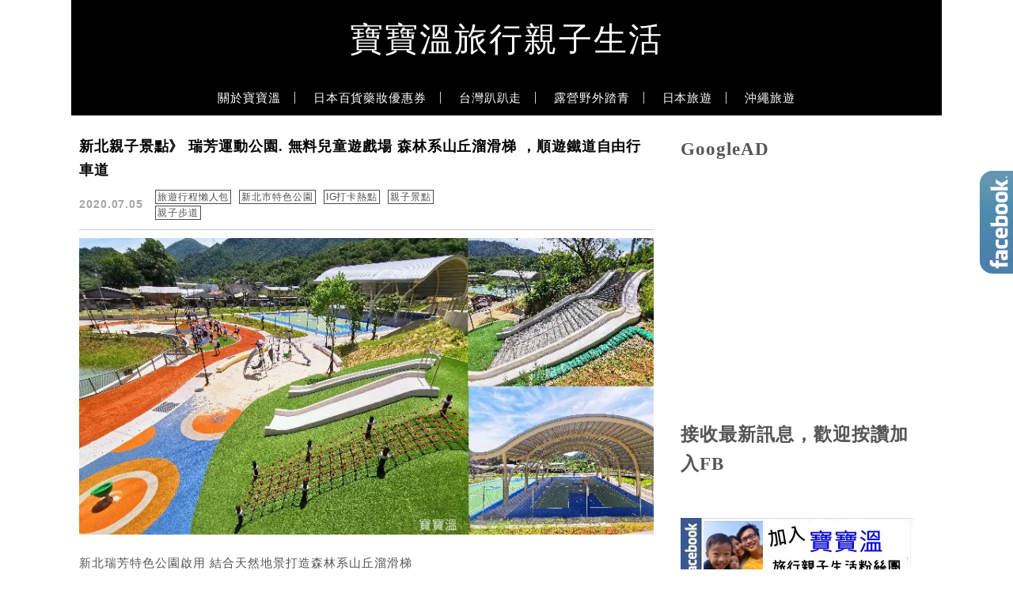

--- FILE ---
content_type: text/html; charset=UTF-8
request_url: https://bobowin.blog/tag/%E7%91%9E%E8%8A%B3%E7%89%B9%E8%89%B2%E5%85%AC%E5%9C%92/
body_size: 29502
content:
<!DOCTYPE html>

<!--[if IE 7 | IE 8]>

<html class="ie" lang="zh-TW">

<![endif]-->

<!--[if !(IE 7) | !(IE 8)  ]><!-->

<html lang="zh-TW" class="no-js">

<!--<![endif]-->

<head>

	<meta charset="UTF-8">

	<meta name="author" content="寶寶溫旅行親子生活" />

	<meta name="rating" content="general" />

	<meta name="viewport" content="width=device-width, initial-scale=1"/>

	<link rel="profile" href="https://gmpg.org/xfn/11">

	<link rel="alternate" title="RSS 2.0 訂閱最新文章" href="https://bobowin.blog/feed/" />

	<link rel="pingback" href="https://bobowin.blog/xmlrpc.php">

	<!--[if lt IE 9]>

	<script src="//html5shiv.googlecode.com/svn/trunk/html5.js"></script>

	<![endif]-->

	<meta name='robots' content='index, follow, max-image-preview:large, max-snippet:-1, max-video-preview:-1' />
	<style>img:is([sizes="auto" i], [sizes^="auto," i]) { contain-intrinsic-size: 3000px 1500px }</style>
	
	<!-- This site is optimized with the Yoast SEO plugin v26.7 - https://yoast.com/wordpress/plugins/seo/ -->
	<title>瑞芳特色公園 彙整 - 寶寶溫旅行親子生活</title>
	<link rel="canonical" href="https://bobowin.blog/tag/瑞芳特色公園/" />
	<meta property="og:locale" content="zh_TW" />
	<meta property="og:type" content="article" />
	<meta property="og:title" content="瑞芳特色公園 彙整 - 寶寶溫旅行親子生活" />
	<meta property="og:url" content="https://bobowin.blog/tag/瑞芳特色公園/" />
	<meta property="og:site_name" content="寶寶溫旅行親子生活" />
	<meta property="og:image" content="https://bobowin.blog/wp-content/uploads/20220310232820_88.jpg" />
	<meta property="og:image:width" content="798" />
	<meta property="og:image:height" content="599" />
	<meta property="og:image:type" content="image/jpeg" />
	<script type="application/ld+json" class="yoast-schema-graph">{"@context":"https://schema.org","@graph":[{"@type":"CollectionPage","@id":"https://bobowin.blog/tag/%e7%91%9e%e8%8a%b3%e7%89%b9%e8%89%b2%e5%85%ac%e5%9c%92/","url":"https://bobowin.blog/tag/%e7%91%9e%e8%8a%b3%e7%89%b9%e8%89%b2%e5%85%ac%e5%9c%92/","name":"瑞芳特色公園 彙整 - 寶寶溫旅行親子生活","isPartOf":{"@id":"https://bobowin.blog/#website"},"primaryImageOfPage":{"@id":"https://bobowin.blog/tag/%e7%91%9e%e8%8a%b3%e7%89%b9%e8%89%b2%e5%85%ac%e5%9c%92/#primaryimage"},"image":{"@id":"https://bobowin.blog/tag/%e7%91%9e%e8%8a%b3%e7%89%b9%e8%89%b2%e5%85%ac%e5%9c%92/#primaryimage"},"thumbnailUrl":"https://bobowin.blog/wp-content/uploads/20200704085309_21.jpg","breadcrumb":{"@id":"https://bobowin.blog/tag/%e7%91%9e%e8%8a%b3%e7%89%b9%e8%89%b2%e5%85%ac%e5%9c%92/#breadcrumb"},"inLanguage":"zh-TW"},{"@type":"ImageObject","inLanguage":"zh-TW","@id":"https://bobowin.blog/tag/%e7%91%9e%e8%8a%b3%e7%89%b9%e8%89%b2%e5%85%ac%e5%9c%92/#primaryimage","url":"https://bobowin.blog/wp-content/uploads/20200704085309_21.jpg","contentUrl":"https://bobowin.blog/wp-content/uploads/20200704085309_21.jpg","width":800,"height":400},{"@type":"BreadcrumbList","@id":"https://bobowin.blog/tag/%e7%91%9e%e8%8a%b3%e7%89%b9%e8%89%b2%e5%85%ac%e5%9c%92/#breadcrumb","itemListElement":[{"@type":"ListItem","position":1,"name":"首頁","item":"https://bobowin.blog/"},{"@type":"ListItem","position":2,"name":"瑞芳特色公園"}]},{"@type":"WebSite","@id":"https://bobowin.blog/#website","url":"https://bobowin.blog/","name":"寶寶溫旅行親子生活","description":"國內外旅遊,親子行程,露營生活, 美食懶人包","potentialAction":[{"@type":"SearchAction","target":{"@type":"EntryPoint","urlTemplate":"https://bobowin.blog/?s={search_term_string}"},"query-input":{"@type":"PropertyValueSpecification","valueRequired":true,"valueName":"search_term_string"}}],"inLanguage":"zh-TW"}]}</script>
	<!-- / Yoast SEO plugin. -->


<link rel='dns-prefetch' href='//s0.wp.com' />
<link rel='dns-prefetch' href='//stats.wp.com' />
<link rel='dns-prefetch' href='//fonts.googleapis.com' />
<script type="text/javascript">
/* <![CDATA[ */
window._wpemojiSettings = {"baseUrl":"https:\/\/s.w.org\/images\/core\/emoji\/16.0.1\/72x72\/","ext":".png","svgUrl":"https:\/\/s.w.org\/images\/core\/emoji\/16.0.1\/svg\/","svgExt":".svg","source":{"concatemoji":"https:\/\/bobowin.blog\/wp-includes\/js\/wp-emoji-release.min.js?ver=6.8.3"}};
/*! This file is auto-generated */
!function(s,n){var o,i,e;function c(e){try{var t={supportTests:e,timestamp:(new Date).valueOf()};sessionStorage.setItem(o,JSON.stringify(t))}catch(e){}}function p(e,t,n){e.clearRect(0,0,e.canvas.width,e.canvas.height),e.fillText(t,0,0);var t=new Uint32Array(e.getImageData(0,0,e.canvas.width,e.canvas.height).data),a=(e.clearRect(0,0,e.canvas.width,e.canvas.height),e.fillText(n,0,0),new Uint32Array(e.getImageData(0,0,e.canvas.width,e.canvas.height).data));return t.every(function(e,t){return e===a[t]})}function u(e,t){e.clearRect(0,0,e.canvas.width,e.canvas.height),e.fillText(t,0,0);for(var n=e.getImageData(16,16,1,1),a=0;a<n.data.length;a++)if(0!==n.data[a])return!1;return!0}function f(e,t,n,a){switch(t){case"flag":return n(e,"\ud83c\udff3\ufe0f\u200d\u26a7\ufe0f","\ud83c\udff3\ufe0f\u200b\u26a7\ufe0f")?!1:!n(e,"\ud83c\udde8\ud83c\uddf6","\ud83c\udde8\u200b\ud83c\uddf6")&&!n(e,"\ud83c\udff4\udb40\udc67\udb40\udc62\udb40\udc65\udb40\udc6e\udb40\udc67\udb40\udc7f","\ud83c\udff4\u200b\udb40\udc67\u200b\udb40\udc62\u200b\udb40\udc65\u200b\udb40\udc6e\u200b\udb40\udc67\u200b\udb40\udc7f");case"emoji":return!a(e,"\ud83e\udedf")}return!1}function g(e,t,n,a){var r="undefined"!=typeof WorkerGlobalScope&&self instanceof WorkerGlobalScope?new OffscreenCanvas(300,150):s.createElement("canvas"),o=r.getContext("2d",{willReadFrequently:!0}),i=(o.textBaseline="top",o.font="600 32px Arial",{});return e.forEach(function(e){i[e]=t(o,e,n,a)}),i}function t(e){var t=s.createElement("script");t.src=e,t.defer=!0,s.head.appendChild(t)}"undefined"!=typeof Promise&&(o="wpEmojiSettingsSupports",i=["flag","emoji"],n.supports={everything:!0,everythingExceptFlag:!0},e=new Promise(function(e){s.addEventListener("DOMContentLoaded",e,{once:!0})}),new Promise(function(t){var n=function(){try{var e=JSON.parse(sessionStorage.getItem(o));if("object"==typeof e&&"number"==typeof e.timestamp&&(new Date).valueOf()<e.timestamp+604800&&"object"==typeof e.supportTests)return e.supportTests}catch(e){}return null}();if(!n){if("undefined"!=typeof Worker&&"undefined"!=typeof OffscreenCanvas&&"undefined"!=typeof URL&&URL.createObjectURL&&"undefined"!=typeof Blob)try{var e="postMessage("+g.toString()+"("+[JSON.stringify(i),f.toString(),p.toString(),u.toString()].join(",")+"));",a=new Blob([e],{type:"text/javascript"}),r=new Worker(URL.createObjectURL(a),{name:"wpTestEmojiSupports"});return void(r.onmessage=function(e){c(n=e.data),r.terminate(),t(n)})}catch(e){}c(n=g(i,f,p,u))}t(n)}).then(function(e){for(var t in e)n.supports[t]=e[t],n.supports.everything=n.supports.everything&&n.supports[t],"flag"!==t&&(n.supports.everythingExceptFlag=n.supports.everythingExceptFlag&&n.supports[t]);n.supports.everythingExceptFlag=n.supports.everythingExceptFlag&&!n.supports.flag,n.DOMReady=!1,n.readyCallback=function(){n.DOMReady=!0}}).then(function(){return e}).then(function(){var e;n.supports.everything||(n.readyCallback(),(e=n.source||{}).concatemoji?t(e.concatemoji):e.wpemoji&&e.twemoji&&(t(e.twemoji),t(e.wpemoji)))}))}((window,document),window._wpemojiSettings);
/* ]]> */
</script>

<style id='wp-emoji-styles-inline-css' type='text/css'>

	img.wp-smiley, img.emoji {
		display: inline !important;
		border: none !important;
		box-shadow: none !important;
		height: 1em !important;
		width: 1em !important;
		margin: 0 0.07em !important;
		vertical-align: -0.1em !important;
		background: none !important;
		padding: 0 !important;
	}
</style>
<link rel='stylesheet' id='wp-block-library-css' href='https://bobowin.blog/wp-includes/css/dist/block-library/style.min.css?ver=6.8.3' type='text/css' media='all' />
<style id='classic-theme-styles-inline-css' type='text/css'>
/*! This file is auto-generated */
.wp-block-button__link{color:#fff;background-color:#32373c;border-radius:9999px;box-shadow:none;text-decoration:none;padding:calc(.667em + 2px) calc(1.333em + 2px);font-size:1.125em}.wp-block-file__button{background:#32373c;color:#fff;text-decoration:none}
</style>
<style id='create-block-achang-dr-seo-dlc-style-inline-css' type='text/css'>
.flex-grow{flex-grow:1}.achang-dr-seo-dlc-lazybag{padding:.4em}.achang-dr-seo-dlc-lazybag ul:not(.list-no-pic){list-style:none;padding-left:0}.achang-dr-seo-dlc-lazybag ul:not(.list-no-pic) li{list-style:none}.achang-dr-seo-dlc-lazybag figure{margin:0!important;overflow:hidden}.achang-dr-seo-dlc-lazybag .lazybag-img span{background-position:50%;background-size:cover;display:block;padding-top:75%}.achang-dr-seo-dlc-lazybag a,.achang-dr-seo-dlc-lazybag a:visited{color:inherit;text-decoration:none}.achang-dr-seo-dlc-lazybag a:hover{filter:brightness(1.02)}.achang-dr-seo-dlc-lazybag .lazy-title{font-size:1.2em;font-weight:700;margin:.2em 0 .6em}.achang-dr-seo-dlc-lazybag p{text-align:justify}.achang-dr-seo-dlc-lazybag .lazybag-content{margin-top:1em}.achang-dr-seo-dlc-lazybag .list-content li,.achang-dr-seo-dlc-lazybag .list-no-content li{align-items:center;display:flex}.achang-dr-seo-dlc-lazybag .list-content li:not(:last-of-type),.achang-dr-seo-dlc-lazybag .list-no-content li:not(:last-of-type){margin:0 0 16px}.achang-dr-seo-dlc-lazybag .list-content li .lazybag-img,.achang-dr-seo-dlc-lazybag .list-no-content li .lazybag-img{border:1px solid #e8e8e8;border-radius:4px;flex-shrink:0;margin:0 32px 0 0!important;max-width:210px!important;width:100%}.achang-dr-seo-dlc-lazybag .list-content li .lazy-title,.achang-dr-seo-dlc-lazybag .list-no-content li .lazy-title{flex-grow:1}.achang-dr-seo-dlc-lazybag .list-content li .lazybag-content:after,.achang-dr-seo-dlc-lazybag .list-no-content li .lazybag-content:after{border-bottom:1px solid #dbdbdb;content:"";display:block;margin:10px 0;width:18%}.achang-dr-seo-dlc-lazybag .list-block{list-style:none}.achang-dr-seo-dlc-lazybag .list-block li{border-radius:24px;box-shadow:0 0 6px 0 hsla(0,0%,45%,.25);padding:20px 26px}.achang-dr-seo-dlc-lazybag .list-block li:not(:last-of-type){margin:0 0 30px}.achang-dr-seo-dlc-lazybag .list-block .lazy-title{font-size:1.2em;margin-bottom:.6em}.achang-dr-seo-dlc-lazybag .list-block .lazybag-readmore{text-align:center}.achang-dr-seo-dlc-lazybag .list-slide{list-style:none}.achang-dr-seo-dlc-lazybag .list-slide li{border:1px solid #dbdbdb;border-radius:10px;position:relative}.achang-dr-seo-dlc-lazybag .list-slide li:not(:last-of-type){margin:0 0 30px}.achang-dr-seo-dlc-lazybag .list-slide li .lazy-title{background:rgba(0,0,0,.6);bottom:0;color:#fff;left:0;margin-bottom:0;padding:14px 16px;position:absolute;right:0;text-align:center}.achang-dr-seo-dlc-lazybag .list-grid,.achang-dr-seo-dlc-lazybag .list-grid-full{display:grid;gap:2.4em 1.8em;grid-template-columns:repeat(3,minmax(0,1fr));list-style:none}.achang-dr-seo-dlc-lazybag .list-grid .lazybag-readmore,.achang-dr-seo-dlc-lazybag .list-grid-full .lazybag-readmore{text-align:center}.achang-dr-seo-dlc-lazybag .list-grid-full{gap:1.4em 1em}.achang-dr-seo-dlc-lazybag .list-grid-full li{border-radius:10px;box-shadow:0 0 6.5px 0 hsla(0,0%,70%,.4);display:flex;flex-direction:column;padding:24px 14px}.achang-dr-seo-dlc-lazybag .list-magazine{list-style:none}.achang-dr-seo-dlc-lazybag .list-magazine li{margin-bottom:2.2em!important;position:relative}.achang-dr-seo-dlc-lazybag .list-magazine .lazybag-img{width:100%}.achang-dr-seo-dlc-lazybag .list-magazine .lazybag-img a{display:inline-block;width:57%}.achang-dr-seo-dlc-lazybag .list-magazine li .block{background-color:#fff;border-radius:10px;box-shadow:0 4px 4px 0 hsla(0,0%,70%,.25);padding:2em;position:absolute;top:50%;transform:translateY(-50%);width:54%}.achang-dr-seo-dlc-lazybag .list-magazine li:nth-of-type(2n) .lazybag-img{text-align:right}.achang-dr-seo-dlc-lazybag .list-magazine li:nth-of-type(odd) .block{right:0}.achang-dr-seo-dlc-lazybag .list-magazine li:nth-of-type(2n) .block{left:0}@media screen and (min-width:768px){.achang-dr-seo-dlc-lazybag .list-magazine .lazy-title-sm{display:none}}@media screen and (max-width:767px){.achang-dr-seo-dlc-lazybag figure{max-height:75vw}.achang-dr-seo-dlc-lazybag figure img{aspect-ratio:auto;height:auto}.achang-dr-seo-dlc-lazybag .list-grid,.achang-dr-seo-dlc-lazybag .list-grid-full{grid-template-columns:repeat(1,minmax(0,1fr))}.achang-dr-seo-dlc-lazybag .list-grid .lazy-title,.achang-dr-seo-dlc-lazybag .list-grid-full .lazy-title{text-align:center}.achang-dr-seo-dlc-lazybag .list-content li,.achang-dr-seo-dlc-lazybag .list-no-content li{display:block}.achang-dr-seo-dlc-lazybag .list-content li .lazybag-img,.achang-dr-seo-dlc-lazybag .list-no-content li .lazybag-img{margin:0!important;max-width:none!important}.achang-dr-seo-dlc-lazybag .list-magazine .lazy-title{display:none}.achang-dr-seo-dlc-lazybag .list-magazine .lazybag-img a{width:100%}.achang-dr-seo-dlc-lazybag .list-magazine li{background-color:#fff;border-radius:10px;box-shadow:0 4px 4px 0 hsla(0,0%,70%,.25);padding:2em 1em}.achang-dr-seo-dlc-lazybag .list-magazine li .block{background:none;box-shadow:none;padding:0;position:relative;transform:none;width:auto}.achang-dr-seo-dlc-lazybag .list-magazine .lazybag-content p{color:#9e9e9e}.achang-dr-seo-dlc-lazybag .list-magazine .lazybag-readmore{text-align:center}}

</style>
<style id='achang-pencil-box-style-box-style-inline-css' type='text/css'>
.apb-highlighter-highlight{background:linear-gradient(to top,var(--apb-highlighter-color,#fff59d) 60%,transparent 60%);padding:2px 4px}.apb-highlighter-highlight,.apb-highlighter-line{border-radius:2px;-webkit-box-decoration-break:clone;box-decoration-break:clone;display:inline}.apb-highlighter-line{background:linear-gradient(transparent 40%,hsla(0,0%,100%,0) 40%,var(--apb-highlighter-color,#ccff90) 50%,transparent 70%);padding:3px 6px}.apb-underline{background:transparent;-webkit-box-decoration-break:clone;box-decoration-break:clone;display:inline;padding-bottom:2px;text-decoration:none}.apb-underline-normal{border-bottom:2px solid var(--apb-underline-color,red);padding-bottom:3px}.apb-underline-wavy{text-decoration-color:var(--apb-underline-color,red);text-decoration-line:underline;-webkit-text-decoration-skip-ink:none;text-decoration-skip-ink:none;text-decoration-style:wavy;text-decoration-thickness:2px;text-underline-offset:3px}.apb-underline-dashed{border-bottom:2px dashed var(--apb-underline-color,red);padding-bottom:3px}.apb-underline-crayon{background:linear-gradient(transparent 40%,hsla(0,0%,100%,0) 40%,var(--apb-underline-color,red) 90%,transparent 95%);border-radius:3px;padding:3px 6px;position:relative}.apb-font-size{display:inline}.apb-style-box{margin:1em 0;position:relative}.apb-style-box .apb-box-title{align-items:center;color:var(--apb-title-color,inherit);display:flex;font-size:var(--apb-title-font-size,1.2em);font-weight:700}.apb-style-box .apb-box-title .apb-title-icon{font-size:1em;margin-right:10px}.apb-style-box .apb-box-title .apb-title-text{flex-grow:1}.apb-style-box .apb-box-content>:first-child{margin-top:0}.apb-style-box .apb-box-content>:last-child{margin-bottom:0}.apb-layout-info{border-color:var(--apb-box-color,#ddd);border-radius:4px;border-style:var(--apb-border-line-style,solid);border-width:var(--apb-border-width,2px)}.apb-layout-info .apb-box-title{background-color:var(--apb-box-color,#ddd);color:var(--apb-title-color,#333);padding:10px 15px}.apb-layout-info .apb-box-content{background-color:#fff;padding:15px}.apb-layout-alert{border:1px solid transparent;border-radius:.375rem;padding:1rem}.apb-layout-alert .apb-box-content,.apb-layout-alert .apb-box-title{background:transparent;padding:0}.apb-layout-alert .apb-box-title{margin-bottom:.5rem}.apb-layout-alert.apb-alert-type-custom{background-color:var(--apb-box-color,#cfe2ff);border-color:var(--apb-border-color,#9ec5fe);border-style:var(--apb-border-line-style,solid);border-width:var(--apb-border-width,1px);color:var(--apb-title-color,#333)}.apb-layout-alert.apb-alert-type-custom .apb-box-title{color:var(--apb-title-color,#333)}.apb-layout-alert.apb-alert-type-info{background-color:#cfe2ff;border-color:#9ec5fe;color:#0a58ca}.apb-layout-alert.apb-alert-type-info .apb-box-title{color:var(--apb-title-color,#0a58ca)}.apb-layout-alert.apb-alert-type-success{background-color:#d1e7dd;border-color:#a3cfbb;color:#146c43}.apb-layout-alert.apb-alert-type-success .apb-box-title{color:var(--apb-title-color,#146c43)}.apb-layout-alert.apb-alert-type-warning{background-color:#fff3cd;border-color:#ffecb5;color:#664d03}.apb-layout-alert.apb-alert-type-warning .apb-box-title{color:var(--apb-title-color,#664d03)}.apb-layout-alert.apb-alert-type-danger{background-color:#f8d7da;border-color:#f1aeb5;color:#842029}.apb-layout-alert.apb-alert-type-danger .apb-box-title{color:var(--apb-title-color,#842029)}.apb-layout-morandi-alert{background-color:var(--apb-box-color,#f7f4eb);border:1px solid var(--apb-box-color,#f7f4eb);border-left:var(--apb-border-width,4px) solid var(--apb-border-color,#d9d2c6);border-radius:.375rem;box-shadow:0 1px 2px 0 rgba(0,0,0,.05);padding:1rem}.apb-layout-morandi-alert .apb-box-title{background:transparent;color:var(--apb-title-color,#2d3748);font-size:var(--apb-title-font-size,1em);font-weight:700;margin-bottom:.25rem;padding:0}.apb-layout-morandi-alert .apb-box-content{background:transparent;color:#4a5568;padding:0}.apb-layout-centered-title{background-color:#fff;border-color:var(--apb-box-color,#ddd);border-radius:4px;border-style:var(--apb-border-line-style,solid);border-width:var(--apb-border-width,2px);margin-top:1.5em;padding:25px 15px 15px;position:relative}.apb-layout-centered-title .apb-box-title{background:var(--apb-title-bg-color,#fff);color:var(--apb-title-color,var(--apb-box-color,#333));left:20px;padding:0 10px;position:absolute;top:-.8em}.apb-layout-centered-title .apb-box-content{background:transparent;padding:0}.wp-block-achang-pencil-box-code-box{border-radius:8px;box-shadow:0 2px 8px rgba(0,0,0,.1);font-family:Consolas,Monaco,Courier New,monospace;margin:1.5em 0;overflow:hidden;position:relative}.wp-block-achang-pencil-box-code-box .apb-code-box-header{align-items:center;border-bottom:1px solid;display:flex;font-size:13px;font-weight:500;justify-content:space-between;padding:12px 16px;position:relative}.wp-block-achang-pencil-box-code-box .apb-code-box-header .apb-code-language{font-family:-apple-system,BlinkMacSystemFont,Segoe UI,Roboto,sans-serif}.wp-block-achang-pencil-box-code-box .apb-code-content-wrapper{background:transparent;display:flex;max-height:500px;overflow:hidden;position:relative}.wp-block-achang-pencil-box-code-box .apb-line-numbers{border-right:1px solid;flex-shrink:0;font-size:14px;line-height:1.5;min-width:50px;overflow-y:auto;padding:16px 8px;text-align:right;-webkit-user-select:none;-moz-user-select:none;user-select:none;-ms-overflow-style:none;position:relative;scrollbar-width:none;z-index:1}.wp-block-achang-pencil-box-code-box .apb-line-numbers::-webkit-scrollbar{display:none}.wp-block-achang-pencil-box-code-box .apb-line-numbers .apb-line-number{display:block;line-height:1.5;white-space:nowrap}.wp-block-achang-pencil-box-code-box .apb-code-box-content{background:transparent;flex:1;font-size:14px;line-height:1.5;margin:0;min-width:0;overflow:auto;padding:16px;position:relative;white-space:pre!important;z-index:0}.wp-block-achang-pencil-box-code-box .apb-code-box-content code{background:transparent;border:none;display:block;font-family:inherit;font-size:inherit;line-height:inherit;margin:0;overflow-wrap:normal!important;padding:0;white-space:pre!important;word-break:normal!important}.wp-block-achang-pencil-box-code-box .apb-code-box-content code .token{display:inline}.wp-block-achang-pencil-box-code-box .apb-copy-button{background:transparent;border:1px solid;border-radius:4px;cursor:pointer;font-family:-apple-system,BlinkMacSystemFont,Segoe UI,Roboto,sans-serif;font-size:12px;padding:6px 12px;transition:all .2s ease}.wp-block-achang-pencil-box-code-box .apb-copy-button:hover{opacity:.8}.wp-block-achang-pencil-box-code-box .apb-copy-button:active{transform:scale(.95)}.wp-block-achang-pencil-box-code-box .apb-copy-button.apb-copy-success{animation:copySuccess .6s ease;background-color:#d4edda!important;border-color:#28a745!important;color:#155724!important}.wp-block-achang-pencil-box-code-box .apb-copy-button.apb-copy-error{animation:copyError .6s ease;background-color:#f8d7da!important;border-color:#dc3545!important;color:#721c24!important}.wp-block-achang-pencil-box-code-box .apb-copy-button-standalone{position:absolute;right:12px;top:12px;z-index:1}.apb-code-style-style-1{background:#f8f9fa;border:1px solid #e9ecef}.apb-code-style-style-1 .apb-code-box-header{background:#fff;border-bottom-color:#dee2e6;color:#495057}.apb-code-style-style-1 .apb-line-numbers{background:#f1f3f4;border-right-color:#dee2e6;color:#6c757d}.apb-code-style-style-1 .apb-code-box-content{background:#fff;color:#212529;text-shadow:none}.apb-code-style-style-1 .apb-code-box-content code[class*=language-]{text-shadow:none}.apb-code-style-style-1 .apb-copy-button{background:hsla(0,0%,100%,.8);border-color:#6c757d;color:#495057}.apb-code-style-style-1 .apb-copy-button:hover{background:#f8f9fa;border-color:#495057}.apb-code-style-style-1 .apb-copy-button.apb-copy-success{background:#d4edda;border-color:#28a745;color:#155724}.apb-code-style-style-1 .apb-copy-button.apb-copy-error{background:#f8d7da;border-color:#dc3545;color:#721c24}.apb-code-style-style-1 code .token.cdata,.apb-code-style-style-1 code .token.comment,.apb-code-style-style-1 code .token.doctype,.apb-code-style-style-1 code .token.prolog{color:#5a6b73}.apb-code-style-style-1 code .token.punctuation{color:#666}.apb-code-style-style-1 code .token.boolean,.apb-code-style-style-1 code .token.constant,.apb-code-style-style-1 code .token.deleted,.apb-code-style-style-1 code .token.number,.apb-code-style-style-1 code .token.property,.apb-code-style-style-1 code .token.symbol,.apb-code-style-style-1 code .token.tag{color:#d73a49}.apb-code-style-style-1 code .token.attr-name,.apb-code-style-style-1 code .token.builtin,.apb-code-style-style-1 code .token.char,.apb-code-style-style-1 code .token.inserted,.apb-code-style-style-1 code .token.selector,.apb-code-style-style-1 code .token.string{color:#22863a}.apb-code-style-style-1 code .token.entity,.apb-code-style-style-1 code .token.operator,.apb-code-style-style-1 code .token.url{color:#6f42c1}.apb-code-style-style-1 code .token.atrule,.apb-code-style-style-1 code .token.attr-value,.apb-code-style-style-1 code .token.keyword{color:#005cc5}.apb-code-style-style-1 code .token.class-name,.apb-code-style-style-1 code .token.function{color:#6f42c1}.apb-code-style-style-1 code .token.important,.apb-code-style-style-1 code .token.regex,.apb-code-style-style-1 code .token.variable{color:#e36209}.apb-code-style-style-2{background:#1e1e1e;border:1px solid #333}.apb-code-style-style-2 .apb-code-box-header{background:#2d2d30;border-bottom-color:#3e3e42;color:#ccc}.apb-code-style-style-2 .apb-line-numbers{background:#252526;border-right-color:#3e3e42;color:#858585}.apb-code-style-style-2 .apb-code-box-content{background:#1e1e1e;color:#f0f0f0}.apb-code-style-style-2 .apb-copy-button{background:rgba(45,45,48,.8);border-color:#6c6c6c;color:#ccc}.apb-code-style-style-2 .apb-copy-button:hover{background:#3e3e42;border-color:#ccc}.apb-code-style-style-2 .apb-copy-button.apb-copy-success{background:#0e5132;border-color:#28a745;color:#d4edda}.apb-code-style-style-2 .apb-copy-button.apb-copy-error{background:#58151c;border-color:#dc3545;color:#f8d7da}.apb-code-style-style-2 code .token.cdata,.apb-code-style-style-2 code .token.comment,.apb-code-style-style-2 code .token.doctype,.apb-code-style-style-2 code .token.prolog{color:#6a9955}.apb-code-style-style-2 code .token.punctuation{color:#d4d4d4}.apb-code-style-style-2 code .token.boolean,.apb-code-style-style-2 code .token.constant,.apb-code-style-style-2 code .token.deleted,.apb-code-style-style-2 code .token.number,.apb-code-style-style-2 code .token.property,.apb-code-style-style-2 code .token.symbol,.apb-code-style-style-2 code .token.tag{color:#b5cea8}.apb-code-style-style-2 code .token.attr-name,.apb-code-style-style-2 code .token.builtin,.apb-code-style-style-2 code .token.char,.apb-code-style-style-2 code .token.inserted,.apb-code-style-style-2 code .token.selector,.apb-code-style-style-2 code .token.string{color:#ce9178}.apb-code-style-style-2 code .token.entity,.apb-code-style-style-2 code .token.operator,.apb-code-style-style-2 code .token.url{color:#d4d4d4}.apb-code-style-style-2 code .token.atrule,.apb-code-style-style-2 code .token.attr-value,.apb-code-style-style-2 code .token.keyword{color:#569cd6}.apb-code-style-style-2 code .token.class-name,.apb-code-style-style-2 code .token.function{color:#dcdcaa}.apb-code-style-style-2 code .token.important,.apb-code-style-style-2 code .token.regex,.apb-code-style-style-2 code .token.variable{color:#ff8c00}@keyframes copySuccess{0%{transform:scale(1)}50%{background-color:#28a745;color:#fff;transform:scale(1.1)}to{transform:scale(1)}}@keyframes copyError{0%{transform:translateX(0)}25%{transform:translateX(-5px)}75%{transform:translateX(5px)}to{transform:translateX(0)}}@media(max-width:768px){.wp-block-achang-pencil-box-code-box .apb-code-box-header{font-size:12px;padding:10px 12px}.wp-block-achang-pencil-box-code-box .apb-line-numbers{font-size:11px;min-width:35px;padding:12px 6px}.wp-block-achang-pencil-box-code-box .apb-code-box-content{font-size:13px;padding:12px}.wp-block-achang-pencil-box-code-box .apb-copy-button{font-size:11px;padding:4px 8px}}@media print{.wp-block-achang-pencil-box-code-box{border:1px solid #000;box-shadow:none}.wp-block-achang-pencil-box-code-box .apb-copy-button{display:none}.wp-block-achang-pencil-box-code-box .apb-code-content-wrapper{max-height:none;overflow:visible}}

</style>
<link rel='stylesheet' id='quads-style-css-css' href='https://bobowin.blog/wp-content/plugins/quick-adsense-reloaded/includes/gutenberg/dist/blocks.style.build.css?ver=2.0.98.1' type='text/css' media='all' />
<link rel='stylesheet' id='mediaelement-css' href='https://bobowin.blog/wp-includes/js/mediaelement/mediaelementplayer-legacy.min.css?ver=4.2.17' type='text/css' media='all' />
<link rel='stylesheet' id='wp-mediaelement-css' href='https://bobowin.blog/wp-includes/js/mediaelement/wp-mediaelement.min.css?ver=6.8.3' type='text/css' media='all' />
<style id='jetpack-sharing-buttons-style-inline-css' type='text/css'>
.jetpack-sharing-buttons__services-list{display:flex;flex-direction:row;flex-wrap:wrap;gap:0;list-style-type:none;margin:5px;padding:0}.jetpack-sharing-buttons__services-list.has-small-icon-size{font-size:12px}.jetpack-sharing-buttons__services-list.has-normal-icon-size{font-size:16px}.jetpack-sharing-buttons__services-list.has-large-icon-size{font-size:24px}.jetpack-sharing-buttons__services-list.has-huge-icon-size{font-size:36px}@media print{.jetpack-sharing-buttons__services-list{display:none!important}}.editor-styles-wrapper .wp-block-jetpack-sharing-buttons{gap:0;padding-inline-start:0}ul.jetpack-sharing-buttons__services-list.has-background{padding:1.25em 2.375em}
</style>
<style id='global-styles-inline-css' type='text/css'>
:root{--wp--preset--aspect-ratio--square: 1;--wp--preset--aspect-ratio--4-3: 4/3;--wp--preset--aspect-ratio--3-4: 3/4;--wp--preset--aspect-ratio--3-2: 3/2;--wp--preset--aspect-ratio--2-3: 2/3;--wp--preset--aspect-ratio--16-9: 16/9;--wp--preset--aspect-ratio--9-16: 9/16;--wp--preset--color--black: #000000;--wp--preset--color--cyan-bluish-gray: #abb8c3;--wp--preset--color--white: #ffffff;--wp--preset--color--pale-pink: #f78da7;--wp--preset--color--vivid-red: #cf2e2e;--wp--preset--color--luminous-vivid-orange: #ff6900;--wp--preset--color--luminous-vivid-amber: #fcb900;--wp--preset--color--light-green-cyan: #7bdcb5;--wp--preset--color--vivid-green-cyan: #00d084;--wp--preset--color--pale-cyan-blue: #8ed1fc;--wp--preset--color--vivid-cyan-blue: #0693e3;--wp--preset--color--vivid-purple: #9b51e0;--wp--preset--gradient--vivid-cyan-blue-to-vivid-purple: linear-gradient(135deg,rgba(6,147,227,1) 0%,rgb(155,81,224) 100%);--wp--preset--gradient--light-green-cyan-to-vivid-green-cyan: linear-gradient(135deg,rgb(122,220,180) 0%,rgb(0,208,130) 100%);--wp--preset--gradient--luminous-vivid-amber-to-luminous-vivid-orange: linear-gradient(135deg,rgba(252,185,0,1) 0%,rgba(255,105,0,1) 100%);--wp--preset--gradient--luminous-vivid-orange-to-vivid-red: linear-gradient(135deg,rgba(255,105,0,1) 0%,rgb(207,46,46) 100%);--wp--preset--gradient--very-light-gray-to-cyan-bluish-gray: linear-gradient(135deg,rgb(238,238,238) 0%,rgb(169,184,195) 100%);--wp--preset--gradient--cool-to-warm-spectrum: linear-gradient(135deg,rgb(74,234,220) 0%,rgb(151,120,209) 20%,rgb(207,42,186) 40%,rgb(238,44,130) 60%,rgb(251,105,98) 80%,rgb(254,248,76) 100%);--wp--preset--gradient--blush-light-purple: linear-gradient(135deg,rgb(255,206,236) 0%,rgb(152,150,240) 100%);--wp--preset--gradient--blush-bordeaux: linear-gradient(135deg,rgb(254,205,165) 0%,rgb(254,45,45) 50%,rgb(107,0,62) 100%);--wp--preset--gradient--luminous-dusk: linear-gradient(135deg,rgb(255,203,112) 0%,rgb(199,81,192) 50%,rgb(65,88,208) 100%);--wp--preset--gradient--pale-ocean: linear-gradient(135deg,rgb(255,245,203) 0%,rgb(182,227,212) 50%,rgb(51,167,181) 100%);--wp--preset--gradient--electric-grass: linear-gradient(135deg,rgb(202,248,128) 0%,rgb(113,206,126) 100%);--wp--preset--gradient--midnight: linear-gradient(135deg,rgb(2,3,129) 0%,rgb(40,116,252) 100%);--wp--preset--font-size--small: 13px;--wp--preset--font-size--medium: 20px;--wp--preset--font-size--large: 36px;--wp--preset--font-size--x-large: 42px;--wp--preset--spacing--20: 0.44rem;--wp--preset--spacing--30: 0.67rem;--wp--preset--spacing--40: 1rem;--wp--preset--spacing--50: 1.5rem;--wp--preset--spacing--60: 2.25rem;--wp--preset--spacing--70: 3.38rem;--wp--preset--spacing--80: 5.06rem;--wp--preset--shadow--natural: 6px 6px 9px rgba(0, 0, 0, 0.2);--wp--preset--shadow--deep: 12px 12px 50px rgba(0, 0, 0, 0.4);--wp--preset--shadow--sharp: 6px 6px 0px rgba(0, 0, 0, 0.2);--wp--preset--shadow--outlined: 6px 6px 0px -3px rgba(255, 255, 255, 1), 6px 6px rgba(0, 0, 0, 1);--wp--preset--shadow--crisp: 6px 6px 0px rgba(0, 0, 0, 1);}:where(.is-layout-flex){gap: 0.5em;}:where(.is-layout-grid){gap: 0.5em;}body .is-layout-flex{display: flex;}.is-layout-flex{flex-wrap: wrap;align-items: center;}.is-layout-flex > :is(*, div){margin: 0;}body .is-layout-grid{display: grid;}.is-layout-grid > :is(*, div){margin: 0;}:where(.wp-block-columns.is-layout-flex){gap: 2em;}:where(.wp-block-columns.is-layout-grid){gap: 2em;}:where(.wp-block-post-template.is-layout-flex){gap: 1.25em;}:where(.wp-block-post-template.is-layout-grid){gap: 1.25em;}.has-black-color{color: var(--wp--preset--color--black) !important;}.has-cyan-bluish-gray-color{color: var(--wp--preset--color--cyan-bluish-gray) !important;}.has-white-color{color: var(--wp--preset--color--white) !important;}.has-pale-pink-color{color: var(--wp--preset--color--pale-pink) !important;}.has-vivid-red-color{color: var(--wp--preset--color--vivid-red) !important;}.has-luminous-vivid-orange-color{color: var(--wp--preset--color--luminous-vivid-orange) !important;}.has-luminous-vivid-amber-color{color: var(--wp--preset--color--luminous-vivid-amber) !important;}.has-light-green-cyan-color{color: var(--wp--preset--color--light-green-cyan) !important;}.has-vivid-green-cyan-color{color: var(--wp--preset--color--vivid-green-cyan) !important;}.has-pale-cyan-blue-color{color: var(--wp--preset--color--pale-cyan-blue) !important;}.has-vivid-cyan-blue-color{color: var(--wp--preset--color--vivid-cyan-blue) !important;}.has-vivid-purple-color{color: var(--wp--preset--color--vivid-purple) !important;}.has-black-background-color{background-color: var(--wp--preset--color--black) !important;}.has-cyan-bluish-gray-background-color{background-color: var(--wp--preset--color--cyan-bluish-gray) !important;}.has-white-background-color{background-color: var(--wp--preset--color--white) !important;}.has-pale-pink-background-color{background-color: var(--wp--preset--color--pale-pink) !important;}.has-vivid-red-background-color{background-color: var(--wp--preset--color--vivid-red) !important;}.has-luminous-vivid-orange-background-color{background-color: var(--wp--preset--color--luminous-vivid-orange) !important;}.has-luminous-vivid-amber-background-color{background-color: var(--wp--preset--color--luminous-vivid-amber) !important;}.has-light-green-cyan-background-color{background-color: var(--wp--preset--color--light-green-cyan) !important;}.has-vivid-green-cyan-background-color{background-color: var(--wp--preset--color--vivid-green-cyan) !important;}.has-pale-cyan-blue-background-color{background-color: var(--wp--preset--color--pale-cyan-blue) !important;}.has-vivid-cyan-blue-background-color{background-color: var(--wp--preset--color--vivid-cyan-blue) !important;}.has-vivid-purple-background-color{background-color: var(--wp--preset--color--vivid-purple) !important;}.has-black-border-color{border-color: var(--wp--preset--color--black) !important;}.has-cyan-bluish-gray-border-color{border-color: var(--wp--preset--color--cyan-bluish-gray) !important;}.has-white-border-color{border-color: var(--wp--preset--color--white) !important;}.has-pale-pink-border-color{border-color: var(--wp--preset--color--pale-pink) !important;}.has-vivid-red-border-color{border-color: var(--wp--preset--color--vivid-red) !important;}.has-luminous-vivid-orange-border-color{border-color: var(--wp--preset--color--luminous-vivid-orange) !important;}.has-luminous-vivid-amber-border-color{border-color: var(--wp--preset--color--luminous-vivid-amber) !important;}.has-light-green-cyan-border-color{border-color: var(--wp--preset--color--light-green-cyan) !important;}.has-vivid-green-cyan-border-color{border-color: var(--wp--preset--color--vivid-green-cyan) !important;}.has-pale-cyan-blue-border-color{border-color: var(--wp--preset--color--pale-cyan-blue) !important;}.has-vivid-cyan-blue-border-color{border-color: var(--wp--preset--color--vivid-cyan-blue) !important;}.has-vivid-purple-border-color{border-color: var(--wp--preset--color--vivid-purple) !important;}.has-vivid-cyan-blue-to-vivid-purple-gradient-background{background: var(--wp--preset--gradient--vivid-cyan-blue-to-vivid-purple) !important;}.has-light-green-cyan-to-vivid-green-cyan-gradient-background{background: var(--wp--preset--gradient--light-green-cyan-to-vivid-green-cyan) !important;}.has-luminous-vivid-amber-to-luminous-vivid-orange-gradient-background{background: var(--wp--preset--gradient--luminous-vivid-amber-to-luminous-vivid-orange) !important;}.has-luminous-vivid-orange-to-vivid-red-gradient-background{background: var(--wp--preset--gradient--luminous-vivid-orange-to-vivid-red) !important;}.has-very-light-gray-to-cyan-bluish-gray-gradient-background{background: var(--wp--preset--gradient--very-light-gray-to-cyan-bluish-gray) !important;}.has-cool-to-warm-spectrum-gradient-background{background: var(--wp--preset--gradient--cool-to-warm-spectrum) !important;}.has-blush-light-purple-gradient-background{background: var(--wp--preset--gradient--blush-light-purple) !important;}.has-blush-bordeaux-gradient-background{background: var(--wp--preset--gradient--blush-bordeaux) !important;}.has-luminous-dusk-gradient-background{background: var(--wp--preset--gradient--luminous-dusk) !important;}.has-pale-ocean-gradient-background{background: var(--wp--preset--gradient--pale-ocean) !important;}.has-electric-grass-gradient-background{background: var(--wp--preset--gradient--electric-grass) !important;}.has-midnight-gradient-background{background: var(--wp--preset--gradient--midnight) !important;}.has-small-font-size{font-size: var(--wp--preset--font-size--small) !important;}.has-medium-font-size{font-size: var(--wp--preset--font-size--medium) !important;}.has-large-font-size{font-size: var(--wp--preset--font-size--large) !important;}.has-x-large-font-size{font-size: var(--wp--preset--font-size--x-large) !important;}
:where(.wp-block-post-template.is-layout-flex){gap: 1.25em;}:where(.wp-block-post-template.is-layout-grid){gap: 1.25em;}
:where(.wp-block-columns.is-layout-flex){gap: 2em;}:where(.wp-block-columns.is-layout-grid){gap: 2em;}
:root :where(.wp-block-pullquote){font-size: 1.5em;line-height: 1.6;}
</style>
<link rel='stylesheet' id='achang-ft-btn-css' href='https://bobowin.blog/wp-content/plugins/achang-ft-btn/css/style.css?ver=1762420058' type='text/css' media='all' />
<link rel='stylesheet' id='achang-pencil-box-css' href='https://bobowin.blog/wp-content/plugins/achang-pencil-box/public/css/achang-pencil-box-public.css?ver=1.9.3.1762420065.1.2.14.2' type='text/css' media='all' />
<link rel='stylesheet' id='achang-addqa-css' href='https://bobowin.blog/wp-content/plugins/achangAddQA/includes/frontend/../../assets/css/achang-addqa-public.css?ver=3.0.1.3' type='text/css' media='all' />
<style id='achang-addqa-inline-css' type='text/css'>

            .achang-addqa-title {
                font-size: 24px;
                color: #303030;
                line-height: 1.4;
            }
            .achang-addqa-item {
                border: none;
                background: transparent;
            }

            .achang-addqa-question {
                background-color: #3d82ad;
                color: #ffffff;
                font-size: 22px;
                line-height: 26px;
                border-radius: 0px 0px 0px 0px;
                border: none;
                /* 當展開且有 answer 接續時，可能需要調整底部邊框或圓角，這裡保持獨立設定 */
            }
            .achang-addqa-question:hover {
                filter: brightness(110%);
            }
            
            .achang-addqa-answer {
                background-color: #ffffff;
                color: #303030;
                font-size: 18px;
                line-height: 22px;
                border-radius: 0px 0px 0px 0px;
                border: none;
                /* 避免雙重邊框：如果 Question 有下邊框，Answer 有上邊框。
                   通常 Answer 會設 margin-top: -border-width 來重疊，或者隱藏上邊框。
                   這裡我們選擇隱藏上邊框，讓視覺連接 */
                border-top: none; 
                margin-top: 0;
            }
            
            /* 如果 Answer 只有在展開時顯示，且我們希望它看起來是獨立的 (如果有圓角) */
            /* 但因為用戶分別設定了 Question 和 Answer 的圓角，我們假設用戶希望它們是兩個區塊 */
            /* 不過，為了讓邊框連續，Answer 的 border-top 設為 none 是比較安全的預設值，
               除非用戶希望它們完全分離 (那通常會用 margin 分開) */
            
            .achang-addqa-icon {
                color: #ffffff;
            }
        
</style>
<link rel='stylesheet' id='wpa-css-css' href='https://bobowin.blog/wp-content/plugins/honeypot/includes/css/wpa.css?ver=2.3.04' type='text/css' media='all' />
<link rel="preload" href="//fonts.googleapis.com/css?family=Lato:100|Lora&#038;display=swap&#038;ver=6.8.3" as="style" onload="this.onload=null;this.rel='stylesheet'" data-handle="googleFonts" media="all" /><noscript><link rel='stylesheet' id='googleFonts-css' href='//fonts.googleapis.com/css?family=Lato%3A100%7CLora&#038;display=swap&#038;ver=6.8.3' type='text/css' media='all' />
</noscript><link rel='stylesheet' id='achang-icon-css' href='https://bobowin.blog/wp-content/themes/achang-quill/img/icon-font/style.css?ver=6.8.3' type='text/css' media='all' />
<link rel='stylesheet' id='achang-style-css' href='https://bobowin.blog/wp-content/themes/achang-quill/css/style.min.css?ver=1.2.14.2' type='text/css' media='all' />
<link rel='stylesheet' id='fa-icon-css' href='https://bobowin.blog/wp-content/themes/achang-quill/fafaicon/css/all.min.css?ver=6.8.3' type='text/css' media='all' />
<link rel='stylesheet' id='achang_theme-style-rwd-css' href='https://bobowin.blog/wp-content/themes/achang-quill/css/style.rwd.min.css?ver=1.2.14.2' type='text/css' media='all' />
<link rel='stylesheet' id='tablepress-default-css' href='https://bobowin.blog/wp-content/plugins/tablepress/css/build/default.css?ver=3.2.6' type='text/css' media='all' />
<link rel='stylesheet' id='achang-jvc-init-css' href='https://bobowin.blog/wp-content/plugins/achangJetPackVirtualCounter/assets/minify/stylesheet.min.css?ver=2.8.3' type='text/css' media='all' />
<link rel='stylesheet' id='dtree.css-css' href='https://bobowin.blog/wp-content/plugins/wp-dtree-30/wp-dtree.min.css?ver=4.4.5' type='text/css' media='all' />
<script type="text/javascript" src="https://bobowin.blog/wp-includes/js/jquery/jquery.min.js?ver=3.7.1" id="jquery-core-js"></script>
<script type="text/javascript" src="https://bobowin.blog/wp-includes/js/jquery/jquery-migrate.min.js?ver=3.4.1" id="jquery-migrate-js"></script>
<script type="text/javascript" id="achang-addqa-js-extra">
/* <![CDATA[ */
var elementorAddQA_public = {"show_all":"off"};
/* ]]> */
</script>
<script type="text/javascript" src="https://bobowin.blog/wp-content/plugins/achangAddQA/includes/frontend/../../assets/js/achang-addqa-public.js?ver=3.0.1.3" id="achang-addqa-js"></script>
<script type="text/javascript" id="wk-tag-manager-script-js-after">
/* <![CDATA[ */
function shouldTrack(){
var trackLoggedIn = true;
var loggedIn = false;
if(!loggedIn){
return true;
} else if( trackLoggedIn ) {
return true;
}
return false;
}
function hasWKGoogleAnalyticsCookie() {
return (new RegExp('wp_wk_ga_untrack_' + document.location.hostname)).test(document.cookie);
}
if (!hasWKGoogleAnalyticsCookie() && shouldTrack()) {
//Google Tag Manager
(function (w, d, s, l, i) {
w[l] = w[l] || [];
w[l].push({
'gtm.start':
new Date().getTime(), event: 'gtm.js'
});
var f = d.getElementsByTagName(s)[0],
j = d.createElement(s), dl = l != 'dataLayer' ? '&l=' + l : '';
j.async = true;
j.src =
'https://www.googletagmanager.com/gtm.js?id=' + i + dl;
f.parentNode.insertBefore(j, f);
})(window, document, 'script', 'dataLayer', 'GTM-PHJ5NBJ');
}
/* ]]> */
</script>
<script type="text/javascript" src="https://bobowin.blog/wp-content/themes/achang-quill/js/rwd-menu.min.js?ver=1.2.14.2" id="achang_rwd-menu-js"></script>
<script type="text/javascript" src="https://bobowin.blog/wp-content/themes/achang-quill/inc/js/achang.custom.js?ver=1.0" id="achang-custom-js"></script>
<script type="text/javascript" id="achang-jvc-init-js-extra">
/* <![CDATA[ */
var jvc_init_params = {"ajaxurl":"https:\/\/bobowin.blog\/wp-admin\/admin-ajax.php?action=achang_jvc","widget_id":"achang_jetpack_virtual_counter-3","count_text":"\u7d71\u8a08\u4e2d...","security":"468d93e501"};
/* ]]> */
</script>
<script type="text/javascript" src="https://bobowin.blog/wp-content/plugins/achangJetPackVirtualCounter/assets/minify/init.min.js?ver=2.8.3" id="achang-jvc-init-js"></script>
<script type="text/javascript" id="dtree-js-extra">
/* <![CDATA[ */
var WPdTreeSettings = {"animate":"1","duration":"250","imgurl":"https:\/\/bobowin.blog\/wp-content\/plugins\/wp-dtree-30\/"};
/* ]]> */
</script>
<script type="text/javascript" src="https://bobowin.blog/wp-content/plugins/wp-dtree-30/wp-dtree.min.js?ver=4.4.5" id="dtree-js"></script>
<link rel="https://api.w.org/" href="https://bobowin.blog/wp-json/" /><link rel="alternate" title="JSON" type="application/json" href="https://bobowin.blog/wp-json/wp/v2/tags/3895" /><meta name="generator" content="WordPress 6.8.3" />
	<style>img#wpstats{display:none}</style>
		<script>document.cookie = 'quads_browser_width='+screen.width;</script>
<link rel="Shortcut Icon" href="https://bobowin.blog/wp-content/uploads/20170401073952_16.jpg" /><script>jQuery($ => {
        $("#achang-menu").on("click",e=>{
            if($(e.target).hasClass("search-icon")){
                $("#primary-search").show();
                $("#search-cover").show();
                $("#achang-menu .textfield").focus();
            }else{
                if( 0 === $(e.target).parents("#primary-search").length){
                    $("#primary-search").hide();
                    $("#search-cover").hide();
                }
            }
        })
    })</script>        <style type="text/css">
        #header,
        #header .no-logo,
        #achang-menu,
        #primary-search,
        #footer,
        #access ul ul,
        .readmore-link a{
            background-color: #000;
        }

        #access ul li:after{
            color: #000;
        }

        #achang_menu_wrap>li>ul:before{
            border-color: transparent transparent #000 transparent;
        }
        </style>
    <link rel="preload" as="image" href="https://i0.wp.com/bobowin.blog/wp-content/uploads/20200704085309_21.jpg?quality=90&ssl=1" /><link rel="preconnect" href="//fonts.googleapis.com/css?family=Lato:100|Lora&display=swap" /><link rel="preconnect" href="//connect.facebook.net/zh_TW/sdk.js" /><script async src="https://pagead2.googlesyndication.com/pagead/js/adsbygoogle.js?client=ca-pub-6994555750211392"
     crossorigin="anonymous"></script><style type="text/css">.saboxplugin-wrap{-webkit-box-sizing:border-box;-moz-box-sizing:border-box;-ms-box-sizing:border-box;box-sizing:border-box;border:1px solid #eee;width:100%;clear:both;display:block;overflow:hidden;word-wrap:break-word;position:relative}.saboxplugin-wrap .saboxplugin-gravatar{float:left;padding:0 20px 20px 20px}.saboxplugin-wrap .saboxplugin-gravatar img{max-width:100px;height:auto;border-radius:0;}.saboxplugin-wrap .saboxplugin-authorname{font-size:18px;line-height:1;margin:20px 0 0 20px;display:block}.saboxplugin-wrap .saboxplugin-authorname a{text-decoration:none}.saboxplugin-wrap .saboxplugin-authorname a:focus{outline:0}.saboxplugin-wrap .saboxplugin-desc{display:block;margin:5px 20px}.saboxplugin-wrap .saboxplugin-desc a{text-decoration:underline}.saboxplugin-wrap .saboxplugin-desc p{margin:5px 0 12px}.saboxplugin-wrap .saboxplugin-web{margin:0 20px 15px;text-align:left}.saboxplugin-wrap .sab-web-position{text-align:right}.saboxplugin-wrap .saboxplugin-web a{color:#ccc;text-decoration:none}.saboxplugin-wrap .saboxplugin-socials{position:relative;display:block;background:#fcfcfc;padding:5px;border-top:1px solid #eee}.saboxplugin-wrap .saboxplugin-socials a svg{width:20px;height:20px}.saboxplugin-wrap .saboxplugin-socials a svg .st2{fill:#fff; transform-origin:center center;}.saboxplugin-wrap .saboxplugin-socials a svg .st1{fill:rgba(0,0,0,.3)}.saboxplugin-wrap .saboxplugin-socials a:hover{opacity:.8;-webkit-transition:opacity .4s;-moz-transition:opacity .4s;-o-transition:opacity .4s;transition:opacity .4s;box-shadow:none!important;-webkit-box-shadow:none!important}.saboxplugin-wrap .saboxplugin-socials .saboxplugin-icon-color{box-shadow:none;padding:0;border:0;-webkit-transition:opacity .4s;-moz-transition:opacity .4s;-o-transition:opacity .4s;transition:opacity .4s;display:inline-block;color:#fff;font-size:0;text-decoration:inherit;margin:5px;-webkit-border-radius:0;-moz-border-radius:0;-ms-border-radius:0;-o-border-radius:0;border-radius:0;overflow:hidden}.saboxplugin-wrap .saboxplugin-socials .saboxplugin-icon-grey{text-decoration:inherit;box-shadow:none;position:relative;display:-moz-inline-stack;display:inline-block;vertical-align:middle;zoom:1;margin:10px 5px;color:#444;fill:#444}.clearfix:after,.clearfix:before{content:' ';display:table;line-height:0;clear:both}.ie7 .clearfix{zoom:1}.saboxplugin-socials.sabox-colored .saboxplugin-icon-color .sab-twitch{border-color:#38245c}.saboxplugin-socials.sabox-colored .saboxplugin-icon-color .sab-behance{border-color:#003eb0}.saboxplugin-socials.sabox-colored .saboxplugin-icon-color .sab-deviantart{border-color:#036824}.saboxplugin-socials.sabox-colored .saboxplugin-icon-color .sab-digg{border-color:#00327c}.saboxplugin-socials.sabox-colored .saboxplugin-icon-color .sab-dribbble{border-color:#ba1655}.saboxplugin-socials.sabox-colored .saboxplugin-icon-color .sab-facebook{border-color:#1e2e4f}.saboxplugin-socials.sabox-colored .saboxplugin-icon-color .sab-flickr{border-color:#003576}.saboxplugin-socials.sabox-colored .saboxplugin-icon-color .sab-github{border-color:#264874}.saboxplugin-socials.sabox-colored .saboxplugin-icon-color .sab-google{border-color:#0b51c5}.saboxplugin-socials.sabox-colored .saboxplugin-icon-color .sab-html5{border-color:#902e13}.saboxplugin-socials.sabox-colored .saboxplugin-icon-color .sab-instagram{border-color:#1630aa}.saboxplugin-socials.sabox-colored .saboxplugin-icon-color .sab-linkedin{border-color:#00344f}.saboxplugin-socials.sabox-colored .saboxplugin-icon-color .sab-pinterest{border-color:#5b040e}.saboxplugin-socials.sabox-colored .saboxplugin-icon-color .sab-reddit{border-color:#992900}.saboxplugin-socials.sabox-colored .saboxplugin-icon-color .sab-rss{border-color:#a43b0a}.saboxplugin-socials.sabox-colored .saboxplugin-icon-color .sab-sharethis{border-color:#5d8420}.saboxplugin-socials.sabox-colored .saboxplugin-icon-color .sab-soundcloud{border-color:#995200}.saboxplugin-socials.sabox-colored .saboxplugin-icon-color .sab-spotify{border-color:#0f612c}.saboxplugin-socials.sabox-colored .saboxplugin-icon-color .sab-stackoverflow{border-color:#a95009}.saboxplugin-socials.sabox-colored .saboxplugin-icon-color .sab-steam{border-color:#006388}.saboxplugin-socials.sabox-colored .saboxplugin-icon-color .sab-user_email{border-color:#b84e05}.saboxplugin-socials.sabox-colored .saboxplugin-icon-color .sab-tumblr{border-color:#10151b}.saboxplugin-socials.sabox-colored .saboxplugin-icon-color .sab-twitter{border-color:#0967a0}.saboxplugin-socials.sabox-colored .saboxplugin-icon-color .sab-vimeo{border-color:#0d7091}.saboxplugin-socials.sabox-colored .saboxplugin-icon-color .sab-windows{border-color:#003f71}.saboxplugin-socials.sabox-colored .saboxplugin-icon-color .sab-whatsapp{border-color:#003f71}.saboxplugin-socials.sabox-colored .saboxplugin-icon-color .sab-wordpress{border-color:#0f3647}.saboxplugin-socials.sabox-colored .saboxplugin-icon-color .sab-yahoo{border-color:#14002d}.saboxplugin-socials.sabox-colored .saboxplugin-icon-color .sab-youtube{border-color:#900}.saboxplugin-socials.sabox-colored .saboxplugin-icon-color .sab-xing{border-color:#000202}.saboxplugin-socials.sabox-colored .saboxplugin-icon-color .sab-mixcloud{border-color:#2475a0}.saboxplugin-socials.sabox-colored .saboxplugin-icon-color .sab-vk{border-color:#243549}.saboxplugin-socials.sabox-colored .saboxplugin-icon-color .sab-medium{border-color:#00452c}.saboxplugin-socials.sabox-colored .saboxplugin-icon-color .sab-quora{border-color:#420e00}.saboxplugin-socials.sabox-colored .saboxplugin-icon-color .sab-meetup{border-color:#9b181c}.saboxplugin-socials.sabox-colored .saboxplugin-icon-color .sab-goodreads{border-color:#000}.saboxplugin-socials.sabox-colored .saboxplugin-icon-color .sab-snapchat{border-color:#999700}.saboxplugin-socials.sabox-colored .saboxplugin-icon-color .sab-500px{border-color:#00557f}.saboxplugin-socials.sabox-colored .saboxplugin-icon-color .sab-mastodont{border-color:#185886}.sabox-plus-item{margin-bottom:20px}@media screen and (max-width:480px){.saboxplugin-wrap{text-align:center}.saboxplugin-wrap .saboxplugin-gravatar{float:none;padding:20px 0;text-align:center;margin:0 auto;display:block}.saboxplugin-wrap .saboxplugin-gravatar img{float:none;display:inline-block;display:-moz-inline-stack;vertical-align:middle;zoom:1}.saboxplugin-wrap .saboxplugin-desc{margin:0 10px 20px;text-align:center}.saboxplugin-wrap .saboxplugin-authorname{text-align:center;margin:10px 0 20px}}body .saboxplugin-authorname a,body .saboxplugin-authorname a:hover{box-shadow:none;-webkit-box-shadow:none}a.sab-profile-edit{font-size:16px!important;line-height:1!important}.sab-edit-settings a,a.sab-profile-edit{color:#0073aa!important;box-shadow:none!important;-webkit-box-shadow:none!important}.sab-edit-settings{margin-right:15px;position:absolute;right:0;z-index:2;bottom:10px;line-height:20px}.sab-edit-settings i{margin-left:5px}.saboxplugin-socials{line-height:1!important}.rtl .saboxplugin-wrap .saboxplugin-gravatar{float:right}.rtl .saboxplugin-wrap .saboxplugin-authorname{display:flex;align-items:center}.rtl .saboxplugin-wrap .saboxplugin-authorname .sab-profile-edit{margin-right:10px}.rtl .sab-edit-settings{right:auto;left:0}img.sab-custom-avatar{max-width:75px;}.saboxplugin-wrap .saboxplugin-authorname {font-family:"none";}.saboxplugin-wrap .saboxplugin-desc {font-family:none;}.saboxplugin-wrap {margin-top:0px; margin-bottom:45px; padding: 0px 0px }.saboxplugin-wrap .saboxplugin-authorname {font-size:18px; line-height:25px;}.saboxplugin-wrap .saboxplugin-desc p, .saboxplugin-wrap .saboxplugin-desc {font-size:14px !important; line-height:21px !important;}.saboxplugin-wrap .saboxplugin-web {font-size:14px;}.saboxplugin-wrap .saboxplugin-socials a svg {width:18px;height:18px;}</style>		<style type="text/css" id="wp-custom-css">
			.achang_faq lable.title {
    font-size: 18px;
    font-weight: 500;
}

#achang-ft-btn li img {
    width: 48px;
    height: 48px;
}		</style>
		
<link rel="preload" as="image" href="https://i0.wp.com/bobowin.blog/wp-content/uploads/20200704085309_21.jpg?quality=90&ssl=1&w=320" media="(max-resolution:320wdpi)"><link rel="preload" as="image" href="https://i1.wp.com/bobowin.blog/wp-content/uploads/20200704085309_21.jpg?quality=90&ssl=1&w=375" media="(max-resolution:375wdpi)"><link rel="preload" as="image" href="https://i2.wp.com/bobowin.blog/wp-content/uploads/20200704085309_21.jpg?quality=90&ssl=1&w=414" media="(max-resolution:414wdpi)"><link rel="preload" as="image" href="https://i2.wp.com/bobowin.blog/wp-content/uploads/20200704085309_21.jpg?quality=90&ssl=1&w=428" media="(max-resolution:428wdpi)"><link rel="preload" as="image" href="https://i0.wp.com/bobowin.blog/wp-content/uploads/20200704085309_21.jpg?quality=90&ssl=1&w=768" media="(max-resolution:768wdpi)"><link rel="preload" as="image" href="https://i0.wp.com/bobowin.blog/wp-content/uploads/20200704085309_21.jpg?quality=90&ssl=1" media="(max-resolution:1500wdpi)"></head>


<body class="archive tag tag-3895 wp-theme-achang-quill">



	<header id="header">

		<h1 class="no-logo"><a id="logo" href="https://bobowin.blog" title="寶寶溫旅行親子生活" class="text" >寶寶溫旅行親子生活</a></h1>

	</header>

	<div class="sticky-menu">

		<div id="rwd-header"><a id="rwd-logo" href="https://bobowin.blog" title="寶寶溫旅行親子生活" style="color: #FFF; font-size: 20px;">寶寶溫旅行親子生活</a></div>

		<div id="achang-menu">

			<nav id="access" role="navigation">

				<header><h3 class="assistive-text">Main Menu</h3></header>

				<svg viewBox="0 0 18 18" preserveAspectRatio="xMidYMid meet" focusable="false" class="search-icon icon"><path d="M 10,10 16.5,16.5 M 11,6 A 5,5 0 0 1 6,11 5,5 0 0 1 1,6 5,5 0 0 1 6,1 5,5 0 0 1 11,6 Z" class="search-icon icon" style="fill:none;stroke:#FFF;stroke-width:2px;stroke-linecap:round;stroke-miterlimit:10"></path></svg><div id="primary-search"><form role="search" method="get" id="searchform" action="https://bobowin.blog/" >

    <div class="search-box">

		<input type="text" class="textfield"  placeholder="搜尋文章..."  value="" name="s" id="s" />

		<button type="submit" aria-label="搜尋">

			<i class="fas fa-search"></i>

		</button>

    </div>

    </form></div><div id="search-cover"></div><ul id="achang_menu_wrap" class="menu rwd-menu"><li id="menu-item-1543" class="menu-item menu-item-type-post_type menu-item-object-page menu-item-1543"><a href="https://bobowin.blog/myself/">關於寶寶溫</a></li>
<li id="menu-item-166994" class="menu-item menu-item-type-custom menu-item-object-custom menu-item-166994"><a href="https://bobowin.blog/coupon-all/">日本百貨藥妝優惠券</a></li>
<li id="menu-item-1548" class="menu-item menu-item-type-taxonomy menu-item-object-category menu-item-has-children menu-item-1548"><a href="https://bobowin.blog/category/taiwan/">台灣趴趴走</a>
<ul class="sub-menu">
	<li id="menu-item-1544" class="menu-item menu-item-type-taxonomy menu-item-object-category menu-item-1544"><a href="https://bobowin.blog/category/taiwan/travel01/">旅遊行程懶人包</a></li>
	<li id="menu-item-1545" class="menu-item menu-item-type-taxonomy menu-item-object-category menu-item-1545"><a href="https://bobowin.blog/category/taiwan/yilan/">宜蘭</a></li>
	<li id="menu-item-70057" class="menu-item menu-item-type-taxonomy menu-item-object-category menu-item-70057"><a href="https://bobowin.blog/category/taiwan/hualien/">花蓮</a></li>
	<li id="menu-item-71434" class="menu-item menu-item-type-taxonomy menu-item-object-category menu-item-71434"><a href="https://bobowin.blog/category/taiwan/taitung/">台東</a></li>
	<li id="menu-item-1641" class="menu-item menu-item-type-taxonomy menu-item-object-category menu-item-1641"><a href="https://bobowin.blog/category/taiwan/taipei/">台北市</a></li>
	<li id="menu-item-1640" class="menu-item menu-item-type-taxonomy menu-item-object-category menu-item-1640"><a href="https://bobowin.blog/category/taiwan/newtaipei/">新北市</a></li>
	<li id="menu-item-1639" class="menu-item menu-item-type-taxonomy menu-item-object-category menu-item-1639"><a href="https://bobowin.blog/category/taiwan/keelung/">基隆</a></li>
	<li id="menu-item-1546" class="menu-item menu-item-type-taxonomy menu-item-object-category menu-item-1546"><a href="https://bobowin.blog/category/taiwan/taoyuan/">桃園</a></li>
	<li id="menu-item-1642" class="menu-item menu-item-type-taxonomy menu-item-object-category menu-item-1642"><a href="https://bobowin.blog/category/taiwan/hsinchu/">新竹</a></li>
	<li id="menu-item-1547" class="menu-item menu-item-type-taxonomy menu-item-object-category menu-item-1547"><a href="https://bobowin.blog/category/taiwan/miaoli/">苗栗</a></li>
	<li id="menu-item-1643" class="menu-item menu-item-type-taxonomy menu-item-object-category menu-item-1643"><a href="https://bobowin.blog/category/taiwan/taichung/">台中市</a></li>
	<li id="menu-item-1644" class="menu-item menu-item-type-taxonomy menu-item-object-category menu-item-1644"><a href="https://bobowin.blog/category/taiwan/nantou/">南投</a></li>
	<li id="menu-item-1646" class="menu-item menu-item-type-taxonomy menu-item-object-category menu-item-1646"><a href="https://bobowin.blog/category/taiwan/chiayi/">嘉義</a></li>
	<li id="menu-item-1648" class="menu-item menu-item-type-taxonomy menu-item-object-category menu-item-1648"><a href="https://bobowin.blog/category/taiwan/tainan/">台南</a></li>
	<li id="menu-item-75409" class="menu-item menu-item-type-taxonomy menu-item-object-category menu-item-75409"><a href="https://bobowin.blog/category/taiwan/penghu/">澎湖</a></li>
	<li id="menu-item-75411" class="menu-item menu-item-type-taxonomy menu-item-object-category menu-item-75411"><a href="https://bobowin.blog/category/taiwan/matsu/">馬祖</a></li>
</ul>
</li>
<li id="menu-item-1556" class="menu-item menu-item-type-custom menu-item-object-custom menu-item-has-children menu-item-1556"><a target="_blank">露營野外踏青</a>
<ul class="sub-menu">
	<li id="menu-item-82198" class="menu-item menu-item-type-post_type menu-item-object-post menu-item-82198"><a href="https://bobowin.blog/top-camping/">免搭帳親子營地</a></li>
	<li id="menu-item-1663" class="menu-item menu-item-type-taxonomy menu-item-object-category menu-item-1663"><a href="https://bobowin.blog/category/family/camping/">露營營地</a></li>
	<li id="menu-item-82199" class="menu-item menu-item-type-post_type menu-item-object-post menu-item-82199"><a href="https://bobowin.blog/north-taiwan-trail/">北台灣15條絕美步道</a></li>
	<li id="menu-item-3090" class="menu-item menu-item-type-taxonomy menu-item-object-category menu-item-3090"><a href="https://bobowin.blog/category/travel/picnic/">野餐景點</a></li>
	<li id="menu-item-3877" class="menu-item menu-item-type-taxonomy menu-item-object-category menu-item-3877"><a href="https://bobowin.blog/category/travel/slide/">特色溜滑梯</a></li>
</ul>
</li>
<li id="menu-item-1549" class="menu-item menu-item-type-taxonomy menu-item-object-category menu-item-has-children menu-item-1549"><a href="https://bobowin.blog/category/foreign/">日本旅遊</a>
<ul class="sub-menu">
	<li id="menu-item-1550" class="menu-item menu-item-type-taxonomy menu-item-object-category menu-item-1550"><a href="https://bobowin.blog/category/foreign/traveljapan/">日本旅遊懶人包</a></li>
	<li id="menu-item-1555" class="menu-item menu-item-type-taxonomy menu-item-object-category menu-item-1555"><a href="https://bobowin.blog/category/foreign/okinawa/">日本沖繩</a></li>
	<li id="menu-item-1655" class="menu-item menu-item-type-taxonomy menu-item-object-category menu-item-1655"><a href="https://bobowin.blog/category/foreign/kyushu/">日本九州</a></li>
	<li id="menu-item-1656" class="menu-item menu-item-type-taxonomy menu-item-object-category menu-item-1656"><a href="https://bobowin.blog/category/foreign/tokyo/">日本東京</a></li>
	<li id="menu-item-1657" class="menu-item menu-item-type-taxonomy menu-item-object-category menu-item-1657"><a href="https://bobowin.blog/category/foreign/kyoto/">日本京都奈良宇治</a></li>
	<li id="menu-item-1658" class="menu-item menu-item-type-taxonomy menu-item-object-category menu-item-1658"><a href="https://bobowin.blog/category/foreign/hiroshima/">日本廣島中國</a></li>
	<li id="menu-item-1659" class="menu-item menu-item-type-taxonomy menu-item-object-category menu-item-1659"><a href="https://bobowin.blog/category/foreign/hokkaido/">日本北海道</a></li>
</ul>
</li>
<li id="menu-item-2950" class="menu-item menu-item-type-taxonomy menu-item-object-category menu-item-has-children menu-item-2950"><a href="https://bobowin.blog/category/travel/okinawa6/">沖繩旅遊</a>
<ul class="sub-menu">
	<li id="menu-item-82195" class="menu-item menu-item-type-post_type menu-item-object-post menu-item-82195"><a href="https://bobowin.blog/okinawa-child/">沖繩景點懶人包</a></li>
	<li id="menu-item-26890" class="menu-item menu-item-type-post_type menu-item-object-post menu-item-26890"><a href="https://bobowin.blog/2015-10-31-285/">沖繩海景飯店</a></li>
	<li id="menu-item-82196" class="menu-item menu-item-type-post_type menu-item-object-post menu-item-82196"><a href="https://bobowin.blog/okinawa-slide/">沖繩10大溜滑梯公園</a></li>
	<li id="menu-item-26891" class="menu-item menu-item-type-post_type menu-item-object-post menu-item-26891"><a href="https://bobowin.blog/2015-11-11-279/">沖繩那霸輕軌飯店</a></li>
	<li id="menu-item-82197" class="menu-item menu-item-type-post_type menu-item-object-post menu-item-82197"><a href="https://bobowin.blog/p1568/">沖繩租車攻略</a></li>
</ul>
</li>
</ul>
			</nav>

		</div>

	</div>

		
	<div id="content">
<div id="main" role="main">


	<section id="page-archive" class="page-main">

		<header>

			<h1 class="assistive-text">

				
					  瑞芳特色公園
				
			</h1>

		</header>

		<div class="loop-blog-post">

		<article id="post-59690" role="article" class="blog-post">

	<header>

		<h1><a href="https://bobowin.blog/ruifang-park/" title="閱讀：新北親子景點》 瑞芳運動公園. 無料兒童遊戲場 森林系山丘溜滑梯 ，順遊鐵道自由行車道" rel="bookmark">新北親子景點》 瑞芳運動公園. 無料兒童遊戲場 森林系山丘溜滑梯 ，順遊鐵道自由行車道</a></h1>

		<div class="post-meta">

			<time datetime="2020-07-05T00:49:54+08:00" data-updated="true" >

				<span class="post-date">2020.07.05</span>

			</time>

			<div class="cat">

				<a href="https://bobowin.blog/category/taiwan/travel01/" rel="category tag">旅遊行程懶人包</a> <a href="https://bobowin.blog/category/travel/new-taipei-park/" rel="category tag">新北市特色公園</a> <a href="https://bobowin.blog/category/travel/igpoint/" rel="category tag">IG打卡熱點</a> <a href="https://bobowin.blog/category/travel/childpoint/" rel="category tag">親子景點</a> <a href="https://bobowin.blog/category/travel/child-hiking/" rel="category tag">親子步道</a>
			</div>

			
		</div>

	</header>

	<div class="desc">

		<figure>

			<a href="https://bobowin.blog/ruifang-park/" title="閱讀：新北親子景點》 瑞芳運動公園. 無料兒童遊戲場 森林系山丘溜滑梯 ，順遊鐵道自由行車道" rel="bookmark"><img src="https://bobowin.blog/wp-content/uploads/20200704085309_21.jpg" srcset="https://i0.wp.com/bobowin.blog/wp-content/uploads/20200704085309_21.jpg?quality=90&ssl=1&w=320 320w,https://i1.wp.com/bobowin.blog/wp-content/uploads/20200704085309_21.jpg?quality=90&ssl=1&w=375 375w,https://i2.wp.com/bobowin.blog/wp-content/uploads/20200704085309_21.jpg?quality=90&ssl=1&w=414 414w,https://i2.wp.com/bobowin.blog/wp-content/uploads/20200704085309_21.jpg?quality=90&ssl=1&w=428 428w,https://i0.wp.com/bobowin.blog/wp-content/uploads/20200704085309_21.jpg?quality=90&ssl=1&w=768 768w,https://i0.wp.com/bobowin.blog/wp-content/uploads/20200704085309_21.jpg?quality=90&ssl=1 1500w" width="800" height="400" alt="新北親子景點》 瑞芳運動公園. 無料兒童遊戲場 森林系山丘溜滑梯 ，順遊鐵道自由行車道" title="新北親子景點》 瑞芳運動公園. 無料兒童遊戲場 森林系山丘溜滑梯 ，順遊鐵道自由行車道" /></a>

		</figure>

		<div class="inner-desc">

			新北瑞芳特色公園啟用 結合天然地景打造森林系山丘溜滑梯
		</div>

		<div class="readmore-link">

			<a href="https://bobowin.blog/ruifang-park/" title="閱讀：新北親子景點》 瑞芳運動公園. 無料兒童遊戲場 森林系山丘溜滑梯 ，順遊鐵道自由行車道" rel="bookmark">READ MORE</a>

		</div>

	</div>

</article>

<div class="fix"></div>
		</div>

	</section>


</div>

<aside id="sidebar">


<section id="block-17" class="widget widget_block">
<div class="wp-block-group"><div class="wp-block-group__inner-container is-layout-flow wp-block-group-is-layout-flow">
<h2 class="wp-block-heading">GoogleAD</h2>



<p class=""><script async="" src="https://pagead2.googlesyndication.com/pagead/js/adsbygoogle.js?client=ca-pub-6994555750211392" crossorigin="anonymous"></script>
<!-- 右側最上面_矩形 -->
<ins class="adsbygoogle" style="display:inline-block;width:300px;height:250px" data-ad-client="ca-pub-6994555750211392" data-ad-slot="7661177645"></ins>
<script>
     (adsbygoogle = window.adsbygoogle || []).push({});
</script></p>
</div></div>
</section><section id="block-15" class="widget widget_block widget_text">
<p class=""></p>
</section><section id="block-16" class="widget widget_block widget_text">
<p class=""></p>
</section><section id="block-12" class="widget widget_block">
<h2 class="wp-block-heading">接收最新訊息，歡迎按讚加入FB</h2>
</section><section id="block-3" class="widget widget_block widget_media_image">
<figure class="wp-block-image"><a href="https://www.facebook.com/bobowin" target="_blank" rel="noopener"><img loading="lazy" decoding="async" width="295" height="85" src="https://bobowin.blog/wp-content/uploads/20210109075305_23.jpg" alt="" class="wp-image-69298"/></a></figure>
</section><section id="block-5" class="widget widget_block widget_media_image">
<figure class="wp-block-image"><a href="https://reurl.cc/gDzqKN" target="_blank" rel="noopener"><img loading="lazy" decoding="async" width="295" height="105" src="https://bobowin.blog/wp-content/uploads/20210401061123_30.jpg" alt="" class="wp-image-74538"/></a></figure>
</section><section id="block-7" class="widget widget_block widget_media_image">
<figure class="wp-block-image"><a href="https://www.instagram.com/bobowingreg/" target="_blank" rel="noopener"><img decoding="async" src="https://bobowin.blog/wp-content/uploads/20210511172846_73.jpg" alt="" class="wp-image-74538"/></a></figure>
</section><section id="block-8" class="widget widget_block widget_text">
<p class="has-text-align-center">


●聯絡信箱：<a href="/cdn-cgi/l/email-protection" class="__cf_email__" data-cfemail="81e3eee3eef6e8efe6f3e4e6c1e6ece0e8edafe2eeec">[email&#160;protected]</a>
</p>
</section><section id="search-2" class="widget widget_search"><form role="search" method="get" id="searchform" action="https://bobowin.blog/" >

    <div class="search-box">

		<input type="text" class="textfield"  placeholder="搜尋文章..."  value="" name="s" id="s" />

		<button type="submit" aria-label="搜尋">

			<i class="fas fa-search"></i>

		</button>

    </div>

    </form></section>
		<section id="recent-posts-2" class="widget widget_recent_entries">
		<h3>近期文章</h3>
		<ul>
											<li>
					<a href="https://bobowin.blog/liu-tunnel/">【基隆劉銘傳隧道】百年鐵路隧道變身親子友善步道, 串聯獅球嶺砲台步道</a>
									</li>
											<li>
					<a href="https://bobowin.blog/north-taiwan-trail/">北台灣15條療癒系絕美步道推薦，面山看海城市景色(新北、台北、基隆)</a>
									</li>
											<li>
					<a href="https://bobowin.blog/hot-keelung/">2026基隆人氣景點30選~基隆一日遊路線行程規劃，讓你輕鬆玩基隆</a>
									</li>
											<li>
					<a href="https://bobowin.blog/p3772/">宜蘭景點【三星安農溪落羽松】~安農溪旁的落羽松祕境，周邊景點、交通資訊、住宿推薦</a>
									</li>
											<li>
					<a href="https://bobowin.blog/spa-yilan/">《2026宜蘭溫泉飯店推薦》TOP12宜蘭高人氣溫泉飯店，網路高評價溫泉住宿</a>
									</li>
					</ul>

		</section><section id="wpdt-categories-widget-2" class="widget wpdt-categories"><h3>文章</h3><div class="dtree"><span class='oclinks oclinks_cat' id='oclinks_cat1'><a href='javascript:cat1.openAll();' title='展開全部'>展開全部</a><span class='oclinks_sep oclinks_sep_cat' id='oclinks_sep_cat1'> | </span><a href='javascript:cat1.closeAll();' title='收合全部'>收合全部</a></span>

<script data-cfasync="false" src="/cdn-cgi/scripts/5c5dd728/cloudflare-static/email-decode.min.js"></script><script type='text/javascript'>
/* <![CDATA[ */
try{
if(document.getElementById && document.getElementById('oclinks_cat1')){document.getElementById('oclinks_cat1').style.display = 'block';}
var cat1 = new wpdTree('cat1', 'https://bobowin.blog/','0');
cat1.config.useLines=1;
cat1.config.useIcons=0;
cat1.config.closeSameLevel=1;
cat1.config.folderLinks=0;
cat1.config.useSelection=0;
cat1.a(0,'root','','','','','');
cat1.a(-5073,0,'越南北越 沙壩','','category/%e8%b6%8a%e5%8d%97%e5%8c%97%e8%b6%8a-%e6%b2%99%e5%a3%a9/','','');
cat1.a(-6,-55,'日本旅遊懶人包','','category/foreign/traveljapan/','','');
cat1.a(-16,-53,'旅遊行程懶人包','','category/taiwan/travel01/','','');
cat1.a(-41,-57,'攝影創作','','category/picture/photograph/','','');
cat1.a(-53,0,'台灣好玩好吃趴趴走','','category/taiwan/','','');
cat1.a(-3177,-36,'澎湖住宿','','category/taiwan/penghu/%e6%be%8e%e6%b9%96%e4%bd%8f%e5%ae%bf/','','');
cat1.a(-3328,-100,'沖繩美國村','','category/travel/%e6%b2%96%e7%b9%a9%e7%be%8e%e5%9c%8b%e6%9d%91/','','');
cat1.a(-3682,-58,'團購','','category/life/%e5%9c%98%e8%b3%bc/','','');
cat1.a(-4020,-56,'免搭帳露營','','category/family/%e5%85%8d%e6%90%ad%e5%b8%b3%e9%9c%b2%e7%87%9f/','','');
cat1.a(-17,-53,'基隆','','category/taiwan/keelung/','','');
cat1.a(-21,-58,'廠商邀約','','category/life/vendor/','','');
cat1.a(-43,-55,'日本北海道','','category/foreign/hokkaido/','','');
cat1.a(-45,-57,'攝影心得','','category/picture/experience/','','');
cat1.a(-55,0,'國外趴趴走','','category/foreign/','','');
cat1.a(-1524,-56,'野餐裝備','','category/family/picnic-family/','','');
cat1.a(-3178,-36,'澎湖景點','','category/taiwan/penghu/%e6%be%8e%e6%b9%96%e6%99%af%e9%bb%9e/','','');
cat1.a(-3421,-100,'幾米景點','','category/travel/%e5%b9%be%e7%b1%b3%e6%99%af%e9%bb%9e/','','');
cat1.a(-2,-56,'露營裝備','','category/family/campingeq/','','');
cat1.a(-7,-53,'宜蘭','','category/taiwan/yilan/','','');
cat1.a(-23,-58,'生活資訊','','category/life/information/','','');
cat1.a(-47,-57,'攝影器材','','category/picture/camera/','','');
cat1.a(-56,0,'親子相關','','category/family/','','');
cat1.a(-1433,-55,'日本秋田','','category/foreign/akita/','','');
cat1.a(-3458,-100,'舊鐵道自行車','','category/travel/%e8%88%8a%e9%90%b5%e9%81%93%e8%87%aa%e8%a1%8c%e8%bb%8a/','','');
cat1.a(-9,-56,'露營營地','','category/family/camping/','','');
cat1.a(-19,-53,'新北市','','category/taiwan/newtaipei/','','');
cat1.a(-28,-58,'3C生活','','category/life/3c/','','');
cat1.a(-52,-57,'婚禮攝影','','category/picture/wedding/','','');
cat1.a(-57,0,'攝影相關','','category/picture/','','');
cat1.a(-1084,-55,'日本福島仙台山形','','category/foreign/fukushima/','','');
cat1.a(-3461,-100,'全台溫泉飯店','','category/travel/%e5%85%a8%e5%8f%b0%e6%ba%ab%e6%b3%89%e9%a3%af%e5%ba%97/','','');
cat1.a(-3,-56,'親子生活','','category/family/famliylife/','','');
cat1.a(-4,-53,'台北市','','category/taiwan/taipei/','','');
cat1.a(-40,-55,'日本京都奈良宇治','','category/foreign/kyoto/','','');
cat1.a(-58,0,'生活相關','','category/life/','','');
cat1.a(-3498,-100,'由布院','','category/travel/%e7%94%b1%e5%b8%83%e9%99%a2/','','');
cat1.a(-12,-53,'桃園','','category/taiwan/taoyuan/','','');
cat1.a(-44,-55,'日本東京','','category/foreign/tokyo/','','');
cat1.a(-48,-56,'福寶成長特輯','','category/family/fubo/','','');
cat1.a(-100,0,'專題旅遊','','category/travel/','','');
cat1.a(-3516,-100,'全台博物館','','category/travel/%e5%85%a8%e5%8f%b0%e5%8d%9a%e7%89%a9%e9%a4%a8/','','');
cat1.a(-14,-53,'新竹','','category/taiwan/hsinchu/','','');
cat1.a(-46,0,'公告佈告欄','','category/notice/','','');
cat1.a(-1052,-55,'日本昇龍道','','category/foreign/%e6%97%a5%e6%9c%ac%e6%98%87%e9%be%8d%e9%81%93/','','');
cat1.a(-3591,-100,'東京親子自由行','','category/travel/%e6%9d%b1%e4%ba%ac%e8%a6%aa%e5%ad%90%e8%87%aa%e7%94%b1%e8%a1%8c/','','');
cat1.a(-1,0,'未分類','','category/uncategorized/','','');
cat1.a(-8,-53,'苗栗','','category/taiwan/miaoli/','','');
cat1.a(-3596,-100,'東京住宿','','category/travel/%e6%9d%b1%e4%ba%ac%e4%bd%8f%e5%ae%bf/','','');
cat1.a(-5064,-55,'日本大阪京都','','category/foreign/%e6%97%a5%e6%9c%ac%e5%a4%a7%e9%98%aa%e4%ba%ac%e9%83%bd/','','');
cat1.a(-29,-53,'台中市','','category/taiwan/taichung/','','');
cat1.a(-2933,-100,'小豆島','','category/travel/%e5%b0%8f%e8%b1%86%e5%b3%b6/','','');
cat1.a(-3097,-55,'大阪景點','','category/foreign/%e5%a4%a7%e9%98%aa%e6%99%af%e9%bb%9e/','','');
cat1.a(-13,-53,'南投','','category/taiwan/nantou/','','');
cat1.a(-2700,-55,'大阪親子飯店','','category/foreign/%e5%a4%a7%e9%98%aa%e8%a6%aa%e5%ad%90%e9%a3%af%e5%ba%97/','','');
cat1.a(-3003,-100,'台中兩日遊','','category/travel/%e5%8f%b0%e4%b8%ad%e5%85%a9%e6%97%a5%e9%81%8a/','','');
cat1.a(-15,-53,'彰化','','category/taiwan/changhua/','','');
cat1.a(-2672,-55,'大阪住宿','','category/foreign/%e5%a4%a7%e9%98%aa%e4%bd%8f%e5%ae%bf/','','');
cat1.a(-3025,-100,'台中親子','','category/travel/%e5%8f%b0%e4%b8%ad%e8%a6%aa%e5%ad%90/','','');
cat1.a(-22,-53,'嘉義','','category/taiwan/chiayi/','','');
cat1.a(-33,-55,'日本大阪岡山倉敷','','category/foreign/kansai/','','');
cat1.a(-3035,-100,'新竹住宿','','category/travel/%e6%96%b0%e7%ab%b9%e4%bd%8f%e5%ae%bf/','','');
cat1.a(-20,-55,'日本廣島中國','','category/foreign/hiroshima/','','');
cat1.a(-32,-53,'雲林','','category/taiwan/yunlin/','','');
cat1.a(-3049,-100,'沖繩美國村飯店','','category/travel/%e6%b2%96%e7%b9%a9%e7%be%8e%e5%9c%8b%e6%9d%91%e9%a3%af%e5%ba%97/','','');
cat1.a(-10,-53,'台南','','category/taiwan/tainan/','','');
cat1.a(-2686,-100,'日本特色星巴克','','category/travel/japan-starbucks/','','');
cat1.a(-2867,-55,'日本四國','','category/foreign/shikoku/','','');
cat1.a(-26,-53,'高雄','','category/taiwan/kaohsiung/','','');
cat1.a(-51,-55,'日本沖繩','','category/foreign/okinawa/','','');
cat1.a(-2759,-100,'沖繩親子景點','','category/travel/%e6%b2%96%e7%b9%a9%e8%a6%aa%e5%ad%90%e6%99%af%e9%bb%9e/','','');
cat1.a(-27,-53,'屏東','','category/taiwan/pingtung/','','');
cat1.a(-31,-55,'日本九州','','category/foreign/kyushu/','','');
cat1.a(-2842,-100,'高雄三日遊','','category/travel/%e9%ab%98%e9%9b%84%e4%b8%89%e6%97%a5%e9%81%8a/','','');
cat1.a(-38,-53,'花蓮','','category/taiwan/hualien/','','');
cat1.a(-50,-55,'香港澳門','','category/foreign/hongkong/','','');
cat1.a(-1449,-100,'觀光工廠','','category/travel/%e8%a7%80%e5%85%89%e5%b7%a5%e5%bb%a0/','','');
cat1.a(-39,-53,'台東','','category/taiwan/taitung/','','');
cat1.a(-1183,-55,'新加坡','','category/foreign/singapore/','','');
cat1.a(-1473,-100,'博多飯店','','category/travel/hakata-hotel/','','');
cat1.a(-36,-53,'澎湖','','category/taiwan/penghu/','','');
cat1.a(-1643,-100,'特色圖書館','','category/travel/libaray/','','');
cat1.a(-3200,-55,'越南','','category/foreign/vietnam/','','');
cat1.a(-18,-53,'金門','','category/taiwan/golden/','','');
cat1.a(-1647,-100,'賞櫻景點','','category/travel/taiwan-sakura/','','');
cat1.a(-5067,-55,'越南富國島','','category/foreign/phu-quoc/','','');
cat1.a(-945,-55,'馬來西亞','','category/foreign/malaysia/','','');
cat1.a(-1710,-100,'北海岸','','category/travel/north-coast/','','');
cat1.a(-2550,-53,'馬祖','','category/taiwan/matsu/','','');
cat1.a(-34,-55,'澳洲伯斯','','category/foreign/perth/','','');
cat1.a(-37,-53,'團購美食','','category/taiwan/buyfood/','','');
cat1.a(-1769,-100,'特色星巴克','','category/travel/%e7%89%b9%e8%89%b2%e6%98%9f%e5%b7%b4%e5%85%8b/','','');
cat1.a(-49,-55,'澳洲雪梨','','category/foreign/sydney/','','');
cat1.a(-1798,-100,'東北角','','category/travel/%e6%9d%b1%e5%8c%97%e8%a7%92/','','');
cat1.a(-1252,-55,'中國珠海','','category/foreign/zhuhai/','','');
cat1.a(-1816,-100,'全台桐花特輯','','category/travel/%e5%85%a8%e5%8f%b0%e6%a1%90%e8%8a%b1%e7%89%b9%e8%bc%af/','','');
cat1.a(-42,-55,'中國上海','','category/foreign/shanghai/','','');
cat1.a(-1869,-100,'沖繩特色公園','','category/travel/%e6%b2%96%e7%b9%a9%e7%89%b9%e8%89%b2%e5%85%ac%e5%9c%92/','','');
cat1.a(-1899,-100,'特色公園','','category/travel/child-park/','','');
cat1.a(-2084,-100,'宜蘭玩水','','category/travel/%e5%ae%9c%e8%98%ad%e7%8e%a9%e6%b0%b4/','','');
cat1.a(-2214,-100,'台北飯店','','category/travel/taipei-hotel/','','');
cat1.a(-2251,-100,'沖繩餐廳','','category/travel/okinawa-restaurant/','','');
cat1.a(-2261,-100,'台北捷運飯店','','category/travel/taipei-mrt-hotel/','','');
cat1.a(-2458,-100,'新北市特色公園','','category/travel/new-taipei-park/','','');
cat1.a(-2542,-100,'新竹兩日遊','','category/travel/%e6%96%b0%e7%ab%b9%e5%85%a9%e6%97%a5%e9%81%8a/','','');
cat1.a(-1345,-100,'沖繩海景飯店','','category/travel/okinawa-ocean-hotel/','','');
cat1.a(-1346,-100,'沖繩飯店','','category/travel/okinawa-hotel/','','');
cat1.a(-1389,-100,'冬遊沖繩五日','','category/travel/%e5%86%ac%e9%81%8a%e6%b2%96%e7%b9%a9%e4%ba%94%e6%97%a5/','','');
cat1.a(-1390,-100,'沖繩國際通飯店','','category/travel/kokusai-dori-hotel/','','');
cat1.a(-1411,-100,'桃園餐廳','','category/travel/taoyuan-restaurant/','','');
cat1.a(-1434,-100,'秋田五日','','category/travel/akita5/','','');
cat1.a(-175,-100,'香港四天三夜全紀錄','','category/travel/hk4day/','','');
cat1.a(-958,-100,'香港五日海洋公園','','category/travel/oceanpark5/','','');
cat1.a(-222,-100,'沖繩六天五夜','','category/travel/okinawa6/','','');
cat1.a(-630,-100,'沖繩五天四夜','','category/travel/okinawa5day/','','');
cat1.a(-1184,-100,'新馬自由行','','category/travel/singapore-malaysia/','','');
cat1.a(-1185,-100,'新加坡親子自由行','','category/travel/singapore-child/','','');
cat1.a(-1253,-100,'澳門珠海自由行','','category/travel/zhuhai-trip/','','');
cat1.a(-103,-100,'野餐景點','','category/travel/picnic/','','');
cat1.a(-111,-100,'特色溜滑梯','','category/travel/slide/','','');
cat1.a(-115,-100,'親子飯店','','category/travel/childhotel/','','');
cat1.a(-191,-100,'特色小學','','category/travel/elementary/','','');
cat1.a(-215,-100,'台北一日遊','','category/travel/taipeione/','','');
cat1.a(-312,-100,'宜蘭兩日遊','','category/travel/yilan2day/','','');
cat1.a(-313,-100,'宜蘭三日遊','','category/travel/yilan3day/','','');
cat1.a(-332,-100,'台灣老街','','category/travel/oldway/','','');
cat1.a(-333,-100,'IG打卡熱點','','category/travel/igpoint/','','');
cat1.a(-343,-100,'宜蘭民宿飯店','','category/travel/yilanhotel/','','');
cat1.a(-367,-100,'台北餐廳','','category/travel/taipeifood/','','');
cat1.a(-379,-100,'台北捷運餐廳','','category/travel/taipelmrtfood/','','');
cat1.a(-445,-100,'夏天玩水景點','','category/travel/summerwater/','','');
cat1.a(-610,-100,'親子景點','','category/travel/childpoint/','','');
cat1.a(-851,-100,'彩繪村','','category/travel/paint-village/','','');
cat1.a(-942,-100,'香港五日','','category/travel/hk-5/','','');
cat1.a(-959,-100,'親子步道','','category/travel/child-hiking/','','');
cat1.a(-960,-100,'健走步道','','category/travel/hiking/','','');
cat1.a(-1032,-100,'雨天備案','','category/travel/rain-backup/','','');
cat1.a(-1065,-100,'台中飯店','','category/travel/taichung-hotel/','','');
cat1.a(-1149,-100,'全台落羽松特輯','','category/travel/pine/','','');
cat1.a(-94,-100,'景觀餐廳','','category/travel/viewpoint/','','');
cat1.a(-95,-100,'親子餐廳','','category/travel/familyrest/','','');
document.write(cat1);
}catch(e){} /* ]]> */
</script>

<script type='text/javascript'>
/* <![CDATA[ */
try{
/*wp_query object id = 3895. invalid id.*/
}catch(e){} /* ]]> */
</script>
</div></section><section id="text-11" class="widget widget_text"><h3>台灣住宿飯店懶人包</h3>			<div class="textwidget"><p><strong><a href="https://bobowin.blog/child-hotel/" target="_blank" rel="noopener noreferrer">全台親子飯店推薦</a></strong></p>
<p><strong><a href="https://bobowin.blog/taiwan-swim-hotel/" target="_blank" rel="noopener">全台泳池玩水飯店</a></strong></p>
<p><strong><a href="https://bobowin.blog/p3485/" target="_blank" rel="noopener">北部親子飯店推薦</a></strong></p>
<p><strong><a href="https://bobowin.blog/taipei-design-hotel/" target="_blank" rel="noopener">台北住宿飯店推薦</a></strong></p>
<p><strong><a href="https://bobowin.blog/beitou-hotspring/" target="_blank" rel="noopener">北投溫泉湯屋推薦</a></strong></p>
<p><strong><a href="https://bobowin.blog/wulai-hotspring/" target="_blank" rel="noopener">烏來泡湯住宿推薦</a></strong></p>
<p><strong><a href="https://bobowin.blog/tamsui-top7/" target="_blank" rel="noopener">淡水住宿飯店推薦</a></strong></p>
<p><strong><a href="https://bobowin.blog/yilan-hotels/" target="_blank" rel="noopener noreferrer">宜蘭住宿飯店推薦</a></strong></p>
<p><strong><a href="https://bobowin.blog/jiaoxi-hotel/" target="_blank" rel="noopener">礁溪溫泉飯店推薦</a></strong></p>
<p><strong><a href="https://bobowin.blog/keelung-hotel/" target="_blank" rel="noopener">基隆住宿飯店推薦</a></strong></p>
<p><strong><a href="https://bobowin.blog/taoyuan-hotel-top5/" target="_blank" rel="noopener">桃園住宿飯店推薦</a></strong></p>
<p><strong><a href="https://bobowin.blog/hsinchu-hotel/" target="_blank" rel="noopener">新竹住宿飯店推薦</a></strong></p>
<p><strong><a href="https://bobowin.blog/miaoli-15hotel/" target="_blank" rel="noopener">苗栗住宿飯店推薦</a></strong></p>
<p><strong><a href="https://bobowin.blog/p3486/" target="_blank" rel="noopener">桃竹苗親子飯店推薦</a></strong></p>
<p><a href="https://bobowin.blog/taichung-hotel/" target="_blank" rel="noopener"><strong>台中住宿飯店推薦</strong></a></p>
<p><a href="https://bobowin.blog/nantou-hotel/" target="_blank" rel="noopener"><strong>南投住宿飯店推薦</strong></a></p>
<p><a href="https://bobowin.blog/sunmoonlake-hotels/" target="_blank" rel="noopener"><strong>日月潭住宿飯店推薦</strong></a></p>
<p><strong><a href="https://bobowin.blog/chiayi-hotel/" target="_blank" rel="noopener">嘉義住宿飯店推薦</a></strong></p>
<p><strong><a href="https://bobowin.blog/chiayi-child-hotel/" target="_blank" rel="noopener">嘉義親子飯店推薦</a></strong></p>
<p><strong><a href="https://bobowin.blog/tainan-hotel/" target="_blank" rel="noopener">台南住宿飯店推薦</a></strong></p>
<p><a href="https://bobowin.blog/kaohsiung-hotel/" target="_blank" rel="noopener"><strong>高雄住宿飯店推薦</strong></a></p>
<p><strong><a href="https://bobowin.blog/hualien-hotel/" target="_blank" rel="noopener">花蓮住宿飯店推薦</a></strong></p>
</div>
		</section><section id="text-12" class="widget widget_text"><h3>國外住宿飯店懶人包</h3>			<div class="textwidget"><p><strong><a href="https://bobowin.blog/okinawa-hotels/" target="_blank" rel="noopener">沖繩住宿18間飯店推薦</a></strong></p>
<p><strong><a href="https://bobowin.blog/okinawa-12/" target="_blank" rel="noopener">沖繩12歲以下免費住飯店</a></strong></p>
<p><strong><a title="閱讀：日本九州博多車站飯店 | 九間高CP值、親子友善、走路就到飯店，實際入住經驗分享(兒童免費入住年齡、飯店位置、價格收錄)" href="https://bobowin.blog/hakata-hotel/" rel="bookmark">九州博多車站9間飯店</a></strong></p>
<p><strong><a href="https://bobowin.blog/tokyo-air-hotel/" target="_blank" rel="noopener">東京10間機場直達飯店</a></strong></p>
<p><strong><a title="閱讀：東京自由行住哪裡 | 評比8間淺草飯店，選出省錢高CP值飯店，想拍無人淺草寺雷門一定要住這、還有面Skytree景觀房" href="https://bobowin.blog/2017-01-16-47/" target="_blank" rel="bookmark noopener">東京自由行住哪裡 | 8間淺草飯店</a></strong></p>
<p><strong><a href="https://bobowin.blog/tokyo-12/" target="_blank" rel="noopener">東京12歲以下免費住飯店</a></strong></p>
<p><a title="閱讀：[大阪心齋橋 難波飯店怎麼選] 精選10間車站附近、交通和購物方便 大阪心齋橋飯店 難波飯店 日本橋飯店(含2016年新飯店)" href="https://bobowin.blog/2016-10-06-104/" target="_blank" rel="bookmark noopener"><strong>大阪心齋橋 難波10間飯店</strong></a></p>
<p><strong><a title="閱讀：[大阪車站飯店怎麼選] 9間JR大阪梅田車站周邊飯店、離購物百貨近、去關西機場也方便" href="https://bobowin.blog/2016-07-29-151/" target="_blank" rel="bookmark noopener">9間JR大阪梅田車站周邊飯店</a></strong></p>
<p><strong><a href="https://bobowin.blog/kyoto-12/" target="_blank" rel="noopener">京都12歲以下免費住飯店</a></strong></p>
<p><a href="https://bobowin.blog/fukuoka-hotel/" target="_blank" rel="noopener"><strong>10間福岡車站住宿推薦</strong></a></p>
<p><strong><a title="閱讀：【出國選飯店】飯店房型怎麼選? 有孩子人數怎麼報，訂房前注意事項提醒(附上各房型照片)，解開你長久以來的訂房困惑" href="https://bobowin.blog/2017-03-08-9/" target="_blank" rel="bookmark noopener">【出國選飯店】飯店房型怎麼選? </a></strong></p>
</div>
		</section><section id="text-8" class="widget widget_text"><h3>國內實際入住飯店推薦</h3>			<div class="textwidget"><p><strong><a href="https://bobowin.blog/p1591/" target="_blank" rel="noopener">基隆長榮桂冠</a> (<a href="https://www.agoda.com/zh-tw/evergreen-laurel-hotel-keelung/hotel/keelung-tw.html?cid=1604220&amp;pcs=1&amp;hid=663" target="_blank" rel="noopener">看房價</a>)</strong><br />
<strong><a href="https://bobowin.blog/hotel-resonance-taipei/">台北時代寓所</a></strong> (<strong><a href="https://www.agoda.com/partners/partnersearch.aspx?pcs=1&amp;cid=1604220&amp;hid=18793396" target="_blank" rel="noopener noreferrer">看房價</a></strong>)<br />
<a href="https://bobowin.blog/grand-hyatt-taipei/" target="_blank" rel="noopener"><strong>台北君悅酒店</strong></a><strong>(<a href="https://www.agoda.com/partners/partnersearch.aspx?pcs=1&amp;cid=1604220&amp;hid=736992" target="_blank" rel="noopener noreferrer">看房價)</a></strong><br />
<strong><a href="https://bobowin.blog/sheratongrand-taipei/">台北喜來登</a></strong> <strong>(<a href="https://www.kkday.com/zh-tw/product/114932?cid=10146" target="_blank" rel="noopener noreferrer">看房價)</a></strong><br />
<a href="https://bobowin.blog/shangri-la-taipei/" target="_blank" rel="noopener"><strong>香格里拉台北遠東國際大飯店</strong></a> (<strong><a href="https://www.agoda.com/partners/partnersearch.aspx?cid=1604220&amp;pcs=1&amp;hid=7767" target="_blank" rel="noopener noreferrer">看房價</a></strong>)<br />
<strong><a href="https://bobowin.blog/hua-shan-din-hotel/" target="_blank" rel="noopener">台北天成文旅華山町</a></strong> (<strong><a href="https://www.agoda.com/partners/partnersearch.aspx?pcs=1&amp;cid=1604220&amp;hid=3329297" target="_blank" rel="noopener">看房價</a></strong>)<br />
<strong><a href="https://bobowin.blog/p1588/" target="_blank" rel="noopener">台北美福大飯店</a>(<a href="https://www.agoda.com/partners/partnersearch.aspx?cid=1604220&amp;pcs=1&amp;hid=1192093" target="_blank" rel="noopener">看房價</a>)</strong><br />
<strong><a href="https://bobowin.blog/aloft-taipei-zhongshan/" target="_blank" rel="noopener">台北雅樂軒飯店</a></strong>(<strong><a href="https://www.agoda.com/zh-tw/aloft-taipei-zhongshan/hotel/taipei-tw.html?cid=1604220&amp;pcs=1&amp;hid=1181757" target="_blank" rel="noopener">看房價</a></strong>)<br />
<strong><a href="https://bobowin.blog/home-hotel/" target="_blank" rel="noopener">台北逸寬文旅大安館</a></strong> (<strong><a href="https://www.agoda.com/partners/partnersearch.aspx?pcs=1&amp;cid=1604220&amp;hid=920692" target="_blank" rel="noopener">看房價</a></strong>)<br />
<strong><a href="https://bobowin.blog/citizen-m-taipei/" target="_blank" rel="noopener">台北北門酒店</a></strong>(<strong><a href="https://www.agoda.com/partners/partnersearch.aspx?pcs=1&amp;cid=1604220&amp;hid=2079109" target="_blank" rel="noopener">看房價</a></strong>)<br />
<strong><a href="https://bobowin.blog/sotetsu-grand-fresa/" target="_blank" rel="noopener">相鐵飯店台北西門</a> (<a href="https://www.booking.com/hotel/tw/xiang-tie-fan-dian-tai-bei-xi-men-zhong-zheng-qu.zh-tw.html?aid=1662501" target="_blank" rel="noopener">看房價</a>)</strong><br />
<strong><a href="https://bobowin.blog/apresort-beitou/" target="_blank" rel="noopener">台北北投亞太飯店</a></strong> <strong> (<a href="https://www.agoda.com/partners/partnersearch.aspx?pcs=1&amp;cid=1604220&amp;hid=3579897" target="_blank" rel="noopener noreferrer">看房價</a>)</strong><br />
<strong><a href="https://bobowin.blog/the-gaia-hotel/" target="_blank" rel="noopener">台北北投大地酒店</a></strong> (<strong><a href="https://www.agoda.com/partners/partnersearch.aspx?pcs=1&amp;cid=1604220&amp;hid=569079" target="_blank" rel="noopener">看房價</a></strong>)<br />
<strong><a href="https://bobowin.blog/songshan-amba/" target="_blank" rel="noopener">台北松山意舍酒店</a></strong> (<strong><a href="https://www.agoda.com/partners/partnersearch.aspx?pcs=1&amp;cid=1604220&amp;hid=1227837" target="_blank" rel="noopener">看房價</a></strong>)<br />
<strong><a href="https://bobowin.blog/artree-hotel/" target="_blank" rel="noopener">台北阿樹國際旅店</a> </strong>(<strong><a href="https://www.agoda.com/partners/partnersearch.aspx?pcs=1&amp;cid=1604220&amp;hid=2602081" target="_blank" rel="noopener">看房價</a></strong>)<br />
<strong><a href="https://bobowin.blog/american-village/" target="_blank" rel="noopener">台北陽明山渡假村</a></strong> (<strong><a href="https://www.agoda.com/partners/partnersearch.aspx?pcs=1&amp;cid=1604220&amp;hid=6754643" target="_blank" rel="noopener noreferrer">看房價</a></strong>)<br />
<strong><a href="https://bobowin.blog/2016-01-29-237/" target="_blank" rel="noopener">台北陽明山天籟</a>(<a href="https://www.agoda.com/partners/partnersearch.aspx?pcs=1&amp;cid=1604220&amp;hid=109058" target="_blank" rel="noopener">看房價</a>)</strong><br />
<strong><a href="https://bobowin.blog/checkinn-yangmingshan/" target="_blank" rel="noopener">雀客藏居台北陽明山溫泉飯店</a>(<a href="https://www.agoda.com/partners/partnersearch.aspx?pcs=1&amp;cid=1604220&amp;hid=197121" target="_blank" rel="noopener">看房價</a>)</strong></p>
<p><strong><a href="https://bobowin.blog/2015-05-07-377/" target="_blank" rel="noopener">新北大板根溫泉飯店 (</a><a href="https://www.agoda.com/partners/partnersearch.aspx?pcs=1&amp;cid=1604220&amp;hid=281254" target="_blank" rel="noopener">看房價</a><a href="https://bobowin.blog/2015-05-07-377/" target="_blank" rel="noopener">)</a></strong><br />
<strong><a href="https://bobowin.blog/goldentulip-fabhotel/" target="_blank" rel="noopener">新北淡水將捷金鬱金香酒店</a> </strong></p>
<p><a href="https://bobowin.blog/ct-greenbay/" target="_blank" rel="noopener"><strong>新北群策翡翠灣溫泉飯店</strong></a>(<strong><a href="https://www.agoda.com/partners/partnersearch.aspx?pcs=1&amp;cid=1604220&amp;hid=3547417" target="_blank" rel="noopener">看房價</a></strong>)</p>
<p><strong><a href="https://bobowin.blog/hyatt-place-xinzhuang/" target="_blank" rel="noopener">新北新莊凱悅嘉軒酒店</a></strong>(<strong><a href="https://reurl.cc/7MeXZb" target="_blank" rel="noopener">看房價</a></strong>)<br />
<strong><a href="https://bobowin.blog/fullon-tamsui/" target="_blank" rel="noopener">新北淡水漁人碼頭福容</a>(<a href="https://www.agoda.com/partners/partnersearch.aspx?cid=1604220&amp;pcs=1&amp;hid=283812" target="_blank" rel="noopener noreferrer">看房價</a>)</strong><br />
<strong><a href="https://bobowin.blog/inhouse-hotel-yehliu/" target="_blank" rel="noopener">新北薆悅酒店野柳渡假館</a>(<a href="https://www.agoda.com/partners/partnersearch.aspx?pcs=1&amp;cid=1604220&amp;hid=686342" target="_blank" rel="noopener noreferrer">看房價</a>)</strong><br />
<a href="https://bobowin.blog/queen-village-jinshan/" target="_blank" rel="noopener"><strong>新北金山皇后鎮森林(</strong></a><strong><a href="https://pse.is/3mzpc2" target="_blank" rel="noopener noreferrer">看房價</a>)</strong></p>
<p><a href="https://bobowin.blog/kilin-jiaoxi/"><strong>宜蘭礁溪麒麟<a href="https://bobowin.blog/queen-village-jinshan/" target="_blank" rel="noopener">(</a><a href="https://pse.is/599n47" target="_blank" rel="noopener noreferrer">看房價</a>)</strong></a></p>
<p><strong><a href="https://bobowin.blog/lanyang-seaview-hotel/" target="_blank" rel="noopener">宜蘭蘭陽烏石港海景酒店 (</a><a href="https://reurl.cc/O0QQAR" target="_blank" rel="noopener">看房價</a><a href="https://bobowin.blog/lanyang-seaview-hotel/" target="_blank" rel="noopener">)</a></strong><br />
<strong><a href="https://bobowin.blog/2016-06-22-172/" target="_blank" rel="noopener">宜蘭礁溪長隆榮鳳凰酒店</a> (<a href="https://www.agoda.com/partners/partnersearch.aspx?pcs=1&amp;cid=1604220&amp;hid=246328" target="_blank" rel="noopener">看房價</a>)</strong><br />
<strong><a href="https://bobowin.blog/mu-hotel/" target="_blank" rel="noopener">宜蘭礁溪寒沐酒店</a></strong>  (<strong><a href="https://www.agoda.com/partners/partnersearch.aspx?pcs=1&amp;cid=1604220&amp;hid=2613931" target="_blank" rel="noopener">看房價</a></strong>)<br />
<strong><a href="https://bobowin.blog/yilan-hotelroyal/" target="_blank" rel="noopener">宜蘭礁溪老爺酒店</a></strong> (<strong><a href="https://www.agoda.com/partners/partnersearch.aspx?pcs=1&amp;cid=1604220&amp;hid=104996" target="_blank" rel="noopener">看房價</a></strong>)<br />
<strong><a href="https://bobowin.blog/chuang-tang/" target="_blank" rel="noopener">宜蘭川湯溫泉旗艦館</a></strong> (<strong><a href="https://www.booking.com/hotel/tw/chuan-tang-chun-tian-wen-quan-jiu-dian-qi-jian-guan.zh-tw.html?aid=1662502" target="_blank" rel="noopener">看房價</a></strong>)<br />
<strong><a href="https://bobowin.blog/jiaoxi-maisondechine/" target="_blank" rel="noopener">宜蘭礁溪福朋喜來登酒店</a><a href="https://bobowin.blog/jiaoxi-maisondechine/" target="_blank" rel="noopener">(</a><a href="https://www.agoda.com/partners/partnersearch.aspx?pcs=1&amp;cid=1604220&amp;hid=4987357" target="_blank" rel="noopener">看房價</a><a href="https://bobowin.blog/jiaoxi-maisondechine/" target="_blank" rel="noopener">)</a></strong></p>
<p><strong><a href="https://bobowin.blog/arts-lakeshore/">煙波花時間宜蘭傳藝</a></strong>（<strong><a href="https://www.agoda.com/partners/partnersearch.aspx?pcs=1&amp;cid=1604220&amp;hid=28393263" target="_blank" rel="noopener noreferrer">看房價</a></strong>）<br />
<strong><a href="https://bobowin.blog/muen-yang-dong/">宜蘭沐恩遠東溫泉渡假飯店(</a><a href="https://www.agoda.com/partners/partnersearch.aspx?pcs=1&amp;cid=1604220&amp;hid=22041602" target="_blank" rel="noopener">看房價</a><a href="https://bobowin.blog/muen-yang-dong/">)</a></strong><br />
<strong><a href="https://bobowin.blog/2016-07-25-154/" target="_blank" rel="noopener">宜蘭瓏山林飯店</a></strong>(<strong><a href="https://www.agoda.com/partners/partnersearch.aspx?pcs=1&amp;cid=1604220&amp;hid=339299" target="_blank" rel="noopener">看房價</a></strong>)<br />
<strong><a href="https://bobowin.blog/dwsresort/" target="_blank" rel="noopener">宜蘭綠舞國際觀光飯店</a></strong>(<strong><a href="https://www.agoda.com/partners/partnersearch.aspx?pcs=1&amp;cid=1604220&amp;hid=2733379" target="_blank" rel="noopener">看房價</a></strong>)<br />
<strong><a href="https://bobowin.blog/yilan-cuncyue/" target="_blank" rel="noopener">宜蘭羅東村却國際溫泉酒店</a> </strong>(<strong><a href="https://www.agoda.com/partners/partnersearch.aspx?pcs=1&amp;cid=1604220&amp;hid=3579923" target="_blank" rel="noopener noreferrer">看房價</a></strong>)<br />
<a href="https://bobowin.blog/river-forest/" target="_blank" rel="noopener"><strong>宜蘭水岸森林休閒農場</strong></a>(<strong><a href="https://www.agoda.com/partners/partnersearch.aspx?pcs=1&amp;cid=1604220&amp;hid=295057" target="_blank" rel="noopener">看房價</a></strong>)<br />
<a href="https://bobowin.blog/river-forest/" target="_blank" rel="noopener"><strong>宜蘭三富休閒農場‧紫森林旅宿</strong></a>(<strong><a href="https://www.kkday.com/zh-tw/product/122966?cid=10146" target="_blank" rel="noopener">看房價</a></strong>)<br />
<a href="https://bobowin.blog/river-forest/" target="_blank" rel="noopener"><strong>宜蘭煙波蘇澳四季雙泉館</strong></a>(<strong><a href="https://www.agoda.com/partners/partnersearch.aspx?pcs=1&amp;cid=1604220&amp;hid=1179417" target="_blank" rel="noopener">看房價</a></strong>)</p>
<p><a href="https://bobowin.blog/taoyuan-southgarden/" target="_blank" rel="noopener"><strong>桃園南方莊園</strong></a>(<a href="https://www.agoda.com/zh-tw/south-garden-hotels-and-resorts/hotel/taoyuan-tw.html?cid=1604220&amp;pcs=1&amp;hid=186598" target="_blank" rel="noopener"><strong>看房價</strong></a>)<br />
<strong><a href="https://bobowin.blog/howard-shihmen/" target="_blank" rel="noopener">石門水庫福華渡假飯店</a>(<a href="https://www.agoda.com/partners/partnersearch.aspx?pcs=1&amp;cid=1604220&amp;hid=67826" target="_blank" rel="noopener">看房價</a>)</strong></p>
<p><strong><a href="https://bobowin.blog/xpark-cozzi/" target="_blank" rel="noopener">夜宿XPARK</a>(<a href="https://reurl.cc/p6m0gx" target="_blank" rel="noopener">看房價</a>)</strong><br />
<strong><a href="https://bobowin.blog/fleurlis/" target="_blank" rel="noopener">新竹芙洛麗大飯店</a></strong>(<strong><a href="https://www.agoda.com/partners/partnersearch.aspx?pcs=1&amp;cid=1604220&amp;hid=433172" target="_blank" rel="noopener">看房價</a></strong>)<br />
<strong><a href="https://bobowin.blog/hotel-indigo-hsinchu/" target="_blank" rel="noopener">新竹伊普索凱悅尚選酒店</a>(<a href="https://www.agoda.com/partners/partnersearch.aspx?pcs=1&amp;cid=1604220&amp;hid=5784586" target="_blank" rel="noopener">看房價</a><a href="https://bobowin.blog/hotel-indigo-hsinchu/" target="_blank" rel="noopener">)</a></strong></p>
<p><a href="https://bobowin.blog/aj-hotel/" target="_blank" rel="noopener"><strong>新竹安捷國際酒店(<a href="https://www.agoda.com/partners/partnersearch.aspx?pcs=1&amp;cid=1604220&amp;hid=4168034" target="_blank" rel="noopener">看房價</a>)</strong></a><br />
<strong><a href="https://bobowin.blog/hsinchu-lakeshore/" target="_blank" rel="noopener">新竹煙波親子飯店</a></strong>(<strong><a href="https://www.agoda.com/partners/partnersearch.aspx?pcs=1&amp;cid=1604220&amp;hid=412087" target="_blank" rel="noopener">看房價</a></strong>)<br />
<strong><a href="https://bobowin.blog/leofoo-resort/" target="_blank" rel="noopener">新竹關西六福莊</a>  (<a href="https://www.agoda.com/partners/partnersearch.aspx?pcs=1&amp;cid=1604220&amp;hid=237243" target="_blank" rel="noopener noreferrer">看房價</a>)</strong><br />
<strong><a href="https://bobowin.blog/hsinchu-xiong/" target="_blank" rel="noopener">新竹愛上喜翁豪華帳棚</a>  <a href="https://bobowin.blog/hsinchu-xiong/" target="_blank" rel="noopener">(</a><a href="https://pse.is/3sb526" target="_blank" rel="noopener noreferrer">看房價</a><a href="https://bobowin.blog/hsinchu-xiong/" target="_blank" rel="noopener">)</a></strong><br />
<strong><a href="https://bobowin.blog/clresort/" target="_blank" rel="noopener">苗栗南庄雲水度假森林</a></strong> (<strong><a href="https://www.booking.com/hotel/tw/nan-zhuang-yun-shui-du-jia-sen-lin.zh-tw.html?aid=1662502" target="_blank" rel="noopener">看房價</a></strong>)<br />
<strong><a href="https://bobowin.blog/2016-11-22-82/" target="_blank" rel="noopener">苗栗尚順飯店</a></strong>(<strong><a href="https://www.agoda.com/partners/partnersearch.aspx?pcs=1&amp;cid=1604220&amp;hid=937157" target="_blank" rel="noopener">看房價</a></strong>)<br />
<strong><a href="https://bobowin.blog/goldentulip-aesthetics-2/" target="_blank" rel="noopener">苗栗馥藝金鬱金香酒店(</a><a href="https://www.agoda.com/partners/partnersearch.aspx?pcs=1&amp;cid=1604220&amp;hid=288620" target="_blank" rel="noopener">看房價</a><a href="https://bobowin.blog/goldentulip-aesthetics-2/" target="_blank" rel="noopener">)</a></strong><br />
<strong><a href="https://bobowin.blog/provence-villa/" target="_blank" rel="noopener">苗栗享沐時光莊園渡假酒店(</a><a href="http://affiliate.klook.com/redirect?aid=32&amp;aff_adid=577616&amp;k_site=https%3A%2F%2Fwww.klook.com%2Fzh-TW%2Fhotels%2Fdetail%2F564460" target="_blank" rel="noopener">看房價</a>)</strong></p>
<p><a href="https://bobowin.blog/inhousehotel-taichung/" target="_blank" rel="noopener"><strong>台中薆悅酒店五權館</strong></a><strong>(<a href="https://affiliate.klook.com/redirect?aid=32&amp;aff_adid=613723&amp;k_site=https%3A%2F%2Fwww.klook.com%2Fzh-TW%2Fhotels%2F438467" target="_blank" rel="noopener">看房價</a>)</strong><br />
<strong><a href="https://bobowin.blog/kloud-hotel/">台中逢甲浮雲客棧 (</a><a href="https://www.agoda.com/partners/partnersearch.aspx?pcs=1&amp;cid=1604220&amp;hid=8186321" target="_blank" rel="noopener">看房價</a><a href="https://bobowin.blog/kloud-hotel/">)</a></strong><br />
<strong><a href="https://bobowin.blog/royal-roi-hotel/">台中余舍行旅 (</a><a href="https://www.agoda.com/partners/partnersearch.aspx?pcs=1&amp;cid=1604220&amp;hid=6948019" target="_blank" rel="noopener">看房價</a><a href="https://bobowin.blog/royal-roi-hotel/">)</a></strong><br />
<strong><a href="https://bobowin.blog/freshfields-hotel/" target="_blank" rel="noopener">台中清新溫泉飯店</a></strong> (<strong><a href="https://reurl.cc/r797k" target="_blank" rel="noopener noreferrer">看房價</a></strong>)<br />
<strong><a href="https://bobowin.blog/2015-05-02-379/" target="_blank" rel="noopener">台中紅點文旅</a></strong>(<strong><a href="https://www.agoda.com/partners/partnersearch.aspx?pcs=1&amp;cid=1604220&amp;hid=665570" target="_blank" rel="noopener">看房價</a></strong>)<br />
<strong><a href="https://bobowin.blog/1969bluesky/" target="_blank" rel="noopener">台中1969藍天飯店</a></strong>(<strong><a href="https://www.agoda.com/partners/partnersearch.aspx?pcs=1&amp;cid=1604220&amp;hid=1179332" target="_blank" rel="noopener">看房價</a></strong>)<br />
<strong><a href="https://bobowin.blog/2016-07-04-165/" target="_blank" rel="noopener">台中璞樹文旅</a></strong>(<strong><a href="https://www.agoda.com/partners/partnersearch.aspx?pcs=1&amp;cid=1604220&amp;hid=861981" target="_blank" rel="noopener">看房價</a></strong>)<br />
<strong><a href="https://bobowin.blog/2014-01-17-658/" target="_blank" rel="noopener">台中裕元花園飯店</a></strong>(<strong><a href="https://www.agoda.com/partners/partnersearch.aspx?pcs=1&amp;cid=1604220&amp;hid=248403" target="_blank" rel="noopener">看房價</a></strong>)<br />
<a href="https://bobowin.blog/tch-hotel/" target="_blank" rel="noopener"><strong>台中港酒店</strong></a> (<strong><a href="https://www.agoda.com/partners/partnersearch.aspx?pcs=1&amp;cid=1604220&amp;hid=433342" target="_blank" rel="noopener noreferrer">看房價</a></strong>)<br />
<strong><a href="https://bobowin.blog/nantou-dellago/" target="_blank" rel="noopener">南投日月潭大淶閣飯店</a> (<a href="https://www.agoda.com/partners/partnersearch.aspx?pcs=1&amp;cid=1604220&amp;hid=77378" target="_blank" rel="noopener">看房價</a>)</strong></p>
<p><strong><a href="https://bobowin.blog/wyndham-sunmoonlake/" target="_blank" rel="noopener">日月潭力麗溫德姆溫泉酒店</a></strong>(<strong><a href="https://www.agoda.com/partners/partnersearch.aspx?pcs=1&amp;cid=1604220&amp;hid=44383706" target="_blank" rel="noopener">看房價</a></strong>)</p>
<p><strong><a href="https://bobowin.blog/apollo-resort-hotel/" target="_blank" rel="noopener noreferrer">日月潭鴻賓大飯店</a></strong>(<strong><a href="https://www.klook.com/zh-TW/hotels/detail/321414?aid=32" target="_blank" rel="noopener">看房價</a></strong>)<br />
<strong><a href="https://bobowin.blog/howard-resort-xitou/" target="_blank" rel="noopener">南投溪頭福華渡假飯店(</a><a href="https://www.agoda.com/partners/partnersearch.aspx?pcs=1&amp;cid=1604220&amp;hid=263544" target="_blank" rel="noopener">看房價</a><a href="https://bobowin.blog/howard-resort-xitou/" target="_blank" rel="noopener">)</a></strong><br />
<a href="https://bobowin.blog/2016-03-11-215/" target="_blank" rel="noopener"><strong>南投米堤大飯店</strong></a><strong>(<a href="https://www.agoda.com/partners/partnersearch.aspx?pcs=1&amp;cid=1604220&amp;hid=296977" target="_blank" rel="noopener noreferrer">看房價</a>)</strong><br />
<strong><a href="https://bobowin.blog/fuli-hot-spring-resort/" target="_blank" rel="noopener">南投馥麗溫泉大飯店</a> (<a href="https://www.agoda.com/partners/partnersearch.aspx?cid=1604220&amp;pcs=1&amp;hid=621419" target="_blank" rel="noopener noreferrer">看房價</a>)</strong></p>
<p><a href="https://bobowin.blog/topcloud/" target="_blank" rel="noopener"><strong>清境雲頂渡假山莊(<a href="https://reurl.cc/Op5Rxy" target="_blank" rel="noopener noreferrer">看房價</a>)</strong></a><br />
<strong><a href="https://bobowin.blog/unionhouse/" target="_blank" rel="noopener">彰化鹿港永樂酒店</a></strong> (<strong><a href="https://www.agoda.com/partners/partnersearch.aspx?pcs=1&amp;cid=1604220&amp;hid=1632502" target="_blank" rel="noopener">看房價</a></strong>)</p>
<p><a href="https://bobowin.blog/sundialogue-hotel/" target="_blank" rel="noopener noreferrer"><strong>嘉義天成文旅繪日之丘(<a href="https://www.agoda.com/partners/partnersearch.aspx?pcs=1&amp;cid=1604220&amp;hid=1193810" target="_blank" rel="noopener noreferrer">看房價</a>)</strong></a></p>
<p><strong><a href="https://bobowin.blog/south-urban-hotel/" target="_blank" rel="noopener">嘉義南院旅墅(</a><a href="https://www.agoda.com/partners/partnersearch.aspx?pcs=1&amp;cid=1604220&amp;hid=1270359" target="_blank" rel="noopener">看房價</a><a href="https://bobowin.blog/south-urban-hotel/" target="_blank" rel="noopener">)</a></strong><br />
<strong><a href="https://bobowin.blog/p1517/" target="_blank" rel="noopener">嘉義里亞環島行旅</a></strong>(<strong><a href="https://www.agoda.com/partners/partnersearch.aspx?pcs=1&amp;cid=1604220&amp;hid=1376000" target="_blank" rel="noopener">看房價</a></strong>)<br />
<strong><a href="https://bobowin.blog/brickhotel/" target="_blank" rel="noopener">嘉義棒棒積木飯店(</a><a href="https://www.agoda.com/partners/partnersearch.aspx?pcs=1&amp;cid=1604220&amp;hid=15854596" target="_blank" rel="noopener">看房價</a><a href="https://bobowin.blog/brickhotel/" target="_blank" rel="noopener">)</a></strong></p>
<p><a href="https://bobowin.blog/chiananwind/" target="_blank" rel="noopener"><strong>嘉楠風華酒店</strong></a>(<strong><a href="https://www.agoda.com/partners/partnersearch.aspx?pcs=1&amp;cid=1887937&amp;hid=1622559" target="_blank" rel="noopener">看房價</a></strong>)<br />
<strong><a href="https://bobowin.blog/chiayi-cfcv/" target="_blank" rel="noopener">嘉義詩情花園渡假村(</a><a href="https://pse.is/3sjdyn" target="_blank" rel="noopener">看房價</a><a href="https://bobowin.blog/chiayi-cfcv/" target="_blank" rel="noopener">)</a></strong></p>
<p><strong><a href="https://bobowin.blog/grandbanyan-hotel/" target="_blank" rel="noopener">台南禧榕軒大飯店 (</a><a href="https://www.agoda.com/partners/partnersearch.aspx?pcs=1&amp;cid=1604220&amp;hid=31373782" target="_blank" rel="noopener">看房價</a><a href="https://bobowin.blog/grandbanyan-hotel/" target="_blank" rel="noopener">)</a></strong></p>
<p><strong><a href="https://bobowin.blog/crowneplaza-tainan/" target="_blank" rel="noopener">台南大員皇冠假日酒店 (</a><a href="https://www.agoda.com/partners/partnersearch.aspx?pcs=1&amp;cid=1604220&amp;hid=2405100" target="_blank" rel="noopener">看房價</a><a href="https://bobowin.blog/crowneplaza-tainan/" target="_blank" rel="noopener">)</a></strong><br />
<strong><a href="https://bobowin.blog/the-place-tainan/" target="_blank" rel="noopener">台南老爺行旅</a></strong> (<strong><a href="https://www.agoda.com/partners/partnersearch.aspx?cid=1604220&amp;pcs=1&amp;hid=867580" target="_blank" rel="noopener">看房價</a></strong>)<br />
<strong><a href="https://bobowin.blog/shangrila-tainan/" target="_blank" rel="noopener">台南遠東香格里拉</a></strong> <strong>(<a href="https://www.agoda.com/partners/partnersearch.aspx?cid=1604220&amp;pcs=1&amp;hid=109235" target="_blank" rel="noopener">看房價</a>)</strong><br />
<strong><a href="https://bobowin.blog/2015-12-03-269/" target="_blank" rel="noopener">台南和逸西門館 </a></strong> (<strong><a href="https://www.agoda.com/partners/partnersearch.aspx?pcs=1&amp;cid=1604220&amp;hid=781566" target="_blank" rel="noopener">看房價</a></strong>)<br />
<strong><a href="https://bobowin.blog/uji-tainan/" target="_blank" rel="noopener">台南友愛街旅館</a></strong>  <strong>(<a href="https://www.agoda.com/partners/partnersearch.aspx?pcs=1&amp;cid=1604220&amp;hid=2727823" target="_blank" rel="noopener nofollow external noreferrer" data-wpel-link="external">看房價</a>)</strong></p>
<p><strong><a href="https://bobowin.blog/tainan-jianshanpi/" target="_blank" rel="noopener">台糖柳營尖山埤渡假村</a>(<a href="https://reurl.cc/9pW3v8" target="_blank" rel="noopener">看房價</a>)</strong></p>
<p><strong><a href="https://bobowin.blog/justsleep-ten-drum/" target="_blank" rel="noopener">捷絲旅台南虎山館</a></strong>(<strong><a href="https://www.agoda.com/partners/partnersearch.aspx?pcs=1&amp;cid=1887937&amp;hid=22885886" target="_blank" rel="noopener">看房價</a></strong>)<br />
<strong><a href="https://bobowin.blog/edaroyal/" target="_blank" rel="noopener">高雄義大皇家酒店</a> </strong> (<strong><a href="https://www.agoda.com/partners/partnersearch.aspx?pcs=1&amp;cid=1604220&amp;hid=566627" target="_blank" rel="noopener">看房價</a></strong>)<br />
<strong><a href="https://bobowin.blog/edaskylark/" target="_blank" rel="noopener">高雄義大天悅飯店 (</a><a href="https://www.agoda.com/partners/partnersearch.aspx?pcs=1&amp;cid=1604220&amp;hid=251501" target="_blank" rel="noopener">看房價</a><a href="https://bobowin.blog/edaskylark/" target="_blank" rel="noopener">)</a></strong><br />
<strong><a href="https://bobowin.blog/hotelhg2/" target="_blank" rel="noopener">高雄華園飯店草衙道館</a></strong> <strong>(<a href="https://www.agoda.com/partners/partnersearch.aspx?pcs=1&amp;cid=1604220&amp;hid=6494206" target="_blank" rel="noopener noreferrer">看房價</a>)</strong><br />
<strong><a href="https://bobowin.blog/citysuites-pier2/" target="_blank" rel="noopener">高雄城市商旅-駁二館</a></strong>(<strong><a href="https://www.agoda.com/partners/partnersearch.aspx?pcs=1&amp;cid=1604220&amp;hid=1220617" target="_blank" rel="noopener noreferrer">看房價</a></strong>)<br />
<strong><a href="https://bobowin.blog/kaohsiung-lainn/" target="_blank" rel="noopener">高雄樂逸旅居</a></strong>  (<strong><a href="https://www.agoda.com/partners/partnersearch.aspx?pcs=1&amp;cid=1604220&amp;hid=1162232" target="_blank" rel="noopener">看房價</a></strong>)<br />
<strong><a href="https://bobowin.blog/kaohsiung-marriott/" target="_blank" rel="noopener">高雄萬豪酒店</a></strong>(<strong><a href="https://www.agoda.com/partners/partnersearch.aspx?pcs=1&amp;cid=1604220&amp;hid=23388991" target="_blank" rel="noopener">看房價</a></strong>)</p>
<p><a href="https://bobowin.blog/fullon-hotel-kaohsiung/" target="_blank" rel="noopener"><strong>高雄福容大飯店</strong></a>(<strong><a href="https://www.agoda.com/partners/partnersearch.aspx?pcs=1&amp;cid=1604220&amp;hid=247610" target="_blank" rel="noopener">看房價</a></strong>)</p>
<p><strong><a href="https://bobowin.blog/kung-shang/">高雄宮賞藝術大飯店</a></strong>(<strong><a href="https://www.agoda.com/partners/partnersearch.aspx?pcs=1&amp;cid=1604220&amp;hid=255325" target="_blank" rel="noopener noreferrer">看房價</a></strong>)<br />
<strong><a href="https://bobowin.blog/spa-grand/" target="_blank" rel="noopener">高雄遠山望月溫泉露營車(</a><a href="https://pse.is/3mxy36" target="_blank" rel="noopener">看房價</a><a href="https://bobowin.blog/spa-grand/" target="_blank" rel="noopener">)</a></strong></p>
<p>墾丁夏都沙灘飯店(<strong><a href="https://www.agoda.com/partners/partnersearch.aspx?pcs=1&amp;cid=1604220&amp;hid=60397" target="_blank" rel="noopener">看房價</a></strong>)</p>
<p><strong><a href="https://bobowin.blog/yoho-hotel/" target="_blank" rel="noopener">墾丁悠活渡假村(</a><a href="https://www.agoda.com/partners/partnersearch.aspx?pcs=1&amp;cid=1604220&amp;hid=60400" target="_blank" rel="noopener">看房價</a>)</strong></p>
<p><a href="https://bobowin.blog/h-resort/" target="_blank" rel="noopener"><strong>墾丁H會館(</strong></a><strong><a href="https://www.agoda.com/partners/partnersearch.aspx?pcs=1&amp;cid=1604220&amp;hid=295060" target="_blank" rel="noopener">看房價</a>)</strong><br />
<strong><a href="https://bobowin.blog/kenting-uni-resort/" target="_blank" rel="noopener">墾丁統一渡假村</a></strong>(<strong><a href="https://www.agoda.com/partners/partnersearch.aspx?pcs=1&amp;cid=1604220&amp;hid=292678" target="_blank" rel="noopener">看房價</a></strong>)</p>
<p><a href="https://bobowin.blog/kenting-long-beach-hotel/"><strong>墾丁長灘休閒飯店</strong></a>(<strong><a href="https://pse.is/3yus88" target="_blank" rel="noopener">看房價</a></strong>)<br />
<strong><a href="https://bobowin.blog/2010-06-23-1196/" target="_blank" rel="noopener">花蓮遠雄悅來大飯店</a></strong>(<strong><a href="https://www.agoda.com/partners/partnersearch.aspx?pcs=1&amp;cid=1604220&amp;hid=267845" target="_blank" rel="noopener">看房價</a>)<br />
<a href="https://www.agoda.com/partners/partnersearch.aspx?pcs=1&amp;cid=1604220&amp;hid=267845" target="_blank" rel="noopener">花蓮太魯閣晶英酒店</a>(<a href="https://www.agoda.com/partners/partnersearch.aspx?pcs=1&amp;cid=1604220&amp;hid=324" target="_blank" rel="noopener">看房價</a>)</strong><br />
<strong><a href="https://bobowin.blog/liiko-hotel/" target="_blank" rel="noopener">花蓮立閣人文旅店(</a><a href="https://www.agoda.com/partners/partnersearch.aspx?pcs=1&amp;cid=1604220&amp;hid=1134924" target="_blank" rel="noopener">看房價</a><a href="https://bobowin.blog/liiko-hotel/" target="_blank" rel="noopener">)</a></strong><br />
<strong><a href="https://bobowin.blog/taroko-lakeshore/" target="_blank" rel="noopener">煙波花時間花蓮</a></strong> (<strong><a href="https://www.agoda.com/partners/partnersearch.aspx?pcs=1&amp;cid=1887937&amp;hid=28393248" target="_blank" rel="noopener">看房價</a></strong>)<br />
<strong><a href="https://bobowin.blog/hualien-fullon/" target="_blank" rel="noopener">花蓮福容大飯店</a> </strong>(<strong><a href="https://www.agoda.com/partners/partnersearch.aspx?pcs=1&amp;cid=1604220&amp;hid=247571" target="_blank" rel="noopener noreferrer">看房價</a></strong>)<br />
<strong><a href="https://bobowin.blog/azure-hotel/" target="_blank" rel="noopener">花蓮藍天麗池飯店</a> </strong>(<strong><a href="https://www.agoda.com/partners/partnersearch.aspx?pcs=1&amp;cid=1604220&amp;hid=263138" target="_blank" rel="noopener">看房價</a></strong>)<br />
<a href="https://bobowin.blog/chu-resort/" target="_blank" rel="noopener"><strong>花蓮丘丘森旅</strong></a>(<strong><a href="https://www.agoda.com/partners/partnersearch.aspx?pcs=1&amp;cid=1604220&amp;hid=34153197" target="_blank" rel="noopener">看房價</a></strong>)</p>
<p><strong><a href="https://bobowin.blog/promisedland-resort/" target="_blank" rel="noopener">花蓮理想大地渡假飯店</a></strong>(<strong><a href="https://www.agoda.com/partners/partnersearch.aspx?pcs=1&amp;cid=1604220&amp;hid=89331" target="_blank" rel="noopener">看房價</a></strong>)</p>
<p><a href="https://bobowin.blog/hualien-grandcosmos/"><strong>花蓮瑞穗天合國際觀光酒店 (</strong></a><strong><a href="https://www.agoda.com/partners/partnersearch.aspx?pcs=1&amp;cid=1604220&amp;hid=5662409" target="_blank" rel="noopener noreferrer">看房價</a>)</strong><br />
<strong><a href="https://bobowin.blog/tudor-hualien/">花蓮都鐸王朝露營車</a></strong><strong>(<a href="https://reurl.cc/WXDKZL" target="_blank" rel="noopener">看房價</a>)</strong><br />
<strong><a href="https://bobowin.blog/rice-resort-hotel/">台東禾風新棧度假飯店 (</a><a href="https://www.agoda.com/partners/partnersearch.aspx?pcs=1&amp;cid=1604220&amp;hid=8233372" target="_blank" rel="noopener">看房價</a><a href="https://bobowin.blog/rice-resort-hotel/">)</a></strong><br />
<a href="https://bobowin.blog/gaya-hotel/" target="_blank" rel="noopener"><strong>台東THE GAYA HOTEL酒店</strong></a> (<strong><a href="https://www.agoda.com/partners/partnersearch.aspx?pcs=1&amp;cid=1604220&amp;hid=2070099" target="_blank" rel="noopener">看房價</a></strong>)<br />
<a href="https://bobowin.blog/papago-resort/" target="_blank" rel="noopener"><strong>台東池上日暉國際渡假村</strong></a> (<strong><a href="https://www.agoda.com/partners/partnersearch.aspx?pcs=1&amp;cid=1604220&amp;hid=240417" target="_blank" rel="noopener noreferrer">看房價</a></strong>)<br />
<strong><a href="https://bobowin.blog/star-campground-taitung/">台東海邊舟舟曉晴星空帳</a>  <a href="https://bobowin.blog/star-campground-taitung/">(</a><a href="https://reurl.cc/ogb9kv" target="_blank" rel="noopener">看房價</a><a href="https://bobowin.blog/star-campground-taitung/">)</a></strong><br />
<strong><a href="https://bobowin.blog/fourpoints-penghu/" target="_blank" rel="noopener">澎湖福朋喜來登酒店</a>  (<a href="https://www.agoda.com/partners/partnersearch.aspx?pcs=1&amp;cid=1604220&amp;hid=1030513" target="_blank" rel="noopener">看房價</a>)</strong><br />
<strong><a href="https://bobowin.blog/discovery-hotel-penghu/" target="_blank" rel="noopener">澎湖澎澄飯店</a>  (<a href="https://www.agoda.com/partners/partnersearch.aspx?pcs=1&amp;cid=1604220&amp;hid=4537891" target="_blank" rel="noopener">看房價</a>)</strong><br />
<strong><a href="https://bobowin.blog/goldenlakehotel/" target="_blank" rel="noopener">金門昇恆昌金湖飯店</a></strong> <strong>(<a href="https://www.agoda.com/partners/partnersearch.aspx?pcs=1&amp;cid=1604220&amp;hid=774230" target="_blank" rel="noopener">看房價</a>)</strong></p>
<p><a href="https://bobowin.blog/happycasaresorts/" target="_blank" rel="noopener"><strong>金門十美度假村(</strong></a><strong><a href="https://www.agoda.com/h22192264/hotel/kinmen-tw.html?pcs=1&amp;cid=1604220&amp;hid=22230889&amp;checkIn=2024-10-22&amp;checkOut=2024-10-23&amp;adults=2&amp;rooms=1&amp;pslc=1&amp;ds=m%2FswQ5idyipaet2P" target="_blank" rel="noopener">看房價</a>)</strong></p>
</div>
		</section><section id="text-10" class="widget widget_text"><h3>台灣各地一日遊二日遊</h3>			<div class="textwidget"><p><strong><a href="https://bobowin.blog/2011-03-25-1093/" target="_blank" rel="noopener">宜蘭一日遊</a></strong><br />
<strong><a href="https://bobowin.blog/2016-03-14-213/" target="_blank" rel="noopener">宜蘭兩日遊</a></strong><br />
<strong><a href="https://bobowin.blog/yilan-toucheng/">宜蘭頭城一日遊</a></strong><br />
<strong><a href="https://bobowin.blog/yilan-jiaoxi/" target="_blank" rel="noopener">宜蘭礁溪一日遊</a></strong><br />
<strong><a href="https://bobowin.blog/p1895/" target="_blank" rel="noopener">宜蘭員山一日遊</a></strong><br />
<strong><a href="https://bobowin.blog/yilan-wujie/" target="_blank" rel="noopener">宜蘭五結壯圍一日遊</a></strong><br />
<strong><a href="https://bobowin.blog/yilan-tangsuann/" target="_blank" rel="noopener">宜蘭冬山一日遊</a></strong><br />
<strong><a href="https://bobowin.blog/keelung-one/" target="_blank" rel="noopener">基隆一日遊</a></strong><br />
<strong> <a href="https://bobowin.blog/keelung-ocean/" target="_blank" rel="noopener">基隆瑞芳景點一日遊</a></strong><br />
<strong><a href="https://bobowin.blog/2015-10-19-293/" target="_blank" rel="noopener">台北捷運一日遊路線</a></strong><br />
<strong><a href="https://bobowin.blog/2016-10-05-105/" target="_blank" rel="noopener">捷運板南線一日遊</a></strong><br />
<strong>NEW!! <a href="https://bobowin.blog/neihu/" target="_blank" rel="noopener">台北內湖一日遊</a></strong><br />
<strong><a href="https://bobowin.blog/beitou-10/" target="_blank" rel="noopener">台北北投一日遊</a></strong><br />
<strong><a href="https://bobowin.blog/taipei-nangang/" target="_blank" rel="noopener">台北南港一日遊</a></strong><br />
<strong><a href="https://bobowin.blog/yangmingshan/" target="_blank" rel="noopener">台北陽明山一日遊</a></strong><br />
<strong><a href="https://bobowin.blog/2013-05-12-753/" target="_blank" rel="noopener">新北市一日遊</a></strong><br />
<strong><a href="https://bobowin.blog/ruifang-trip/" target="_blank" rel="noopener">新北瑞芳一日遊</a></strong><br />
<strong><a href="https://bobowin.blog/north-coast/" target="_blank" rel="noopener">新北北海岸一日遊</a></strong><br />
<strong><a href="https://bobowin.blog/tamsui-one/" target="_blank" rel="noopener">新北淡水一日遊</a></strong><br />
<a href="https://bobowin.blog/linkou-guishan/" target="_blank" rel="noopener"><strong>新北林口龜山一日遊</strong></a><br />
<strong><a href="https://bobowin.blog/xinzhuang-old-street/" target="_blank" rel="noopener">新北新莊一日遊</a></strong><br />
<strong><a href="https://bobowin.blog/golden-city/" target="_blank" rel="noopener">金瓜石一日遊</a></strong><br />
<strong><a href="https://bobowin.blog/shuangxi-trip/" target="_blank" rel="noopener">新北雙溪一日遊</a></strong><br />
<strong><a href="https://bobowin.blog/2016-11-16-84/" target="_blank" rel="noopener">東北角一日遊</a></strong><br />
<strong><a href="https://bobowin.blog/p1564/" target="_blank" rel="noopener">北海岸一日遊</a></strong><br />
<strong><a href="https://bobowin.blog/2012-11-07-828/" target="_blank" rel="noopener">桃園一日遊</a></strong><br />
<strong><a href="https://bobowin.blog/daxi/" target="_blank" rel="noopener">桃園大溪一日遊</a></strong><br />
<strong><a href="https://bobowin.blog/taoyuan-fuxing/" target="_blank" rel="noopener">桃園復興鄉一日遊</a></strong><br />
<strong><a href="https://bobowin.blog/taoyuan-longtan/" target="_blank" rel="noopener">桃園龍潭一日遊</a></strong><br />
<strong><a href="https://bobowin.blog/p2477/" target="_blank" rel="noopener">桃園青埔一日遊</a></strong><br />
<strong><a href="https://bobowin.blog/2019-hsinchu/" target="_blank" rel="noopener">新竹親子兩日遊</a></strong><br />
<strong><a href="https://bobowin.blog/emei-12/" target="_blank" rel="noopener">新竹峨嵋一日遊</a></strong><br />
<strong><a href="https://bobowin.blog/miaoli-1day/" target="_blank" rel="noopener">苗栗一日遊</a></strong><br />
<strong>NEW!! <a href="https://bobowin.blog/miaoli-zhunan/" target="_blank" rel="noopener">苗栗竹南一日遊</a></strong><br />
<strong><a href="https://bobowin.blog/miaoli-strawberry/" target="_blank" rel="noopener">苗栗大湖一日遊</a></strong><br />
<strong><a href="https://bobowin.blog/miaoli-tongluo/" target="_blank" rel="noopener">苗栗銅鑼一日遊</a></strong><br />
<strong><a href="https://bobowin.blog/miaoli-houlong/" target="_blank" rel="noopener">苗栗後龍通霄一日遊</a></strong><br />
<strong><a href="https://bobowin.blog/miaoli-sanyi/" target="_blank" rel="noopener">苗栗三義一日遊</a></strong><br />
<strong><a href="https://bobowin.blog/museum-2days/" target="_blank" rel="noopener">台中親子兩日遊</a></strong><br />
<strong><a href="https://bobowin.blog/taichung-houli/" target="_blank" rel="noopener">台中后里一日遊</a></strong><br />
<strong><a href="https://bobowin.blog/2015-05-25-369/" target="_blank" rel="noopener">彰化雲林一日遊</a></strong><br />
<strong><a href="https://bobowin.blog/chiayi-meishan/" target="_blank" rel="noopener">嘉義梅山一日遊</a></strong><br />
<strong><a href="https://bobowin.blog/2021-chiayi/" target="_blank" rel="noopener">嘉義兩日遊</a></strong><br />
<strong><a href="https://bobowin.blog/tainan-trip/" target="_blank" rel="noopener">台南三日遊</a></strong><br />
<strong><a href="https://bobowin.blog/hualien-xincheng/" target="_blank" rel="noopener">花蓮新城一日遊</a></strong><br />
<strong><a href="https://bobowin.blog/taitung-10/" target="_blank" rel="noopener">台東市區一日遊</a></strong><br />
<strong>NEW!! <a href="https://bobowin.blog/penghu-cimei/" target="_blank" rel="noopener">澎湖七美一日遊</a></strong></p>
</div>
		</section><section id="text-9" class="widget widget_text"><h3>寶寶溫的台灣親子懶人包</h3>			<div class="textwidget"><p><strong><a href="https://bobowin.blog/child-hotel/" target="_blank" rel="noopener">全台親子飯店</a></strong><br />
<a href="https://bobowin.blog/taiwan150/"><strong>全台特色公園親子景點</strong></a><br />
<strong><a href="https://bobowin.blog/taipei-slide/" target="_blank" rel="noopener">雙北特色公園懶人包</a></strong><br />
<strong><a href="https://bobowin.blog/2015-10-04-303/" target="_blank" rel="noopener">全台溜滑梯公園</a></strong><br />
<strong><a href="https://bobowin.blog/2014-05-12-611/" target="_blank" rel="noopener">全台老街一日遊</a></strong><br />
<strong><a href="https://bobowin.blog/2014-08-29-541/" target="_blank" rel="noopener">全台景觀餐廳</a></strong><br />
<strong><a href="https://bobowin.blog/taiwan-starbucks/" target="_blank" rel="noopener">全台特色星巴克</a></strong><br />
<strong><a href="https://bobowin.blog/keelung-child/" target="_blank" rel="noopener">基隆親子景點懶人包</a></strong><br />
<strong><a href="https://bobowin.blog/taipei-child/" target="_blank" rel="noopener">台北親子景點懶人包</a></strong><br />
<strong><a href="https://bobowin.blog/new-taipei-child/">新北市親子景點懶人包</a></strong><br />
<strong><a href="https://bobowin.blog/taoyuan-child/" target="_blank" rel="noopener">桃園親子景點懶人包</a></strong><br />
<a href="https://bobowin.blog/hsinchu-child/" target="_blank" rel="noopener"><strong>新竹親子景點懶人包</strong></a><br />
<strong><a href="https://bobowin.blog/miaoli-child/" target="_blank" rel="noopener">苗栗親子景點懶人包</a></strong><br />
<strong><a href="https://bobowin.blog/taichung-child/" target="_blank" rel="noopener">台中親子景點懶人包</a></strong><br />
<a href="https://bobowin.blog/tainan-funny/" target="_blank" rel="noopener"><strong>台南親子景點懶人包</strong></a><br />
<strong><a href="https://bobowin.blog/yilan-child/" target="_blank" rel="noopener">宜蘭親子景點懶人包</a></strong><br />
<strong><a href="https://bobowin.blog/hualien-fun/" target="_blank" rel="noopener">花蓮親子景點懶人包</a></strong><br />
<strong><a href="https://bobowin.blog/taitung-10/" target="_blank" rel="noopener">台東親子景點懶人包</a></strong><br />
<strong><a href="https://bobowin.blog/2015-07-29-334/" target="_blank" rel="noopener">北北基野餐景點</a></strong><br />
<strong><a href="https://bobowin.blog/2016-04-03-203/" target="_blank" rel="noopener">台北野餐景點</a></strong></p>
</div>
		</section><section id="text-7" class="widget widget_text"><h3>友站連結</h3>			<div class="textwidget"><p><a href="https://gogojp.tw/" target="_blank" rel="noopener"><strong>福寶媽衝日本</strong></a></p>
<p><strong><a href="http://natsuphil.com/" target="_blank" rel="noopener">小菲兒童攝影日記</a></strong></p>
<p><strong><a href="https://yoyoman822.pixnet.net/blog" target="_blank" rel="noopener">1＋1＝3 玩學樂生活</a></strong></p>
</div>
		</section><section id="text-6" class="widget widget_text"><h3>Fun100 宜蘭民宿讚</h3>			<div class="textwidget"><p><a href=" http://www.fun100-ilanbnb.com/" target="_blank" rel="noopener"><img decoding="async" src="https://i0.wp.com/www.fun100-ilanbnb.com/label.gif" border="0" /></a></p>
<p><span class="Apple-converted-space">Fun 100 <a href="http://www.fun100-ilanbnb.com/">宜蘭民宿</a>讚</span><br />
<a href=" http://www.good360day.com/" target="_blank" rel="noopener"><img decoding="async" src="https://i0.wp.com/www.good360day.com/img/lable.jpg" border="0" /></a><br />
<span class="Apple-converted-space"><br />
Fun <a href="http://www.good360day.com/">宜蘭民宿</a>優惠王</span></p>
<p>&nbsp;</p>
<p><span class="Apple-converted-space"> </span></p>
</div>
		</section><section id="custom_html-3" class="widget_text widget widget_custom_html"><h3>日本租車早鳥優惠</h3><div class="textwidget custom-html-widget"><div><a href="http://asp.yuanhsu.com/link.php?i=58d48aafafa8f&amp;m=59e5d0ce56cb1&amp;guid=ON" target="_blank" rel="noopener"><img class="alignnone size-full wp-image-2024" src="https://gogojp.tw/wp-content/uploads/20171102055119_64.gif" alt="" width="336" height="280" /></a></div></div></section><section id="achang_jetpack_virtual_counter-3" class="widget widget_jetpack_virtual_counter"><h3>網站人氣統計</h3>
		<div class="achang_jvc">
			<div class="today">今日人氣：<span class="achang_jvc_today"><img src="https://bobowin.blog/wp-content/plugins/achangJetPackVirtualCounter/assets/ic_loading.gif" /></span></div>
			<div class="total">累計人氣：<span class="achang_jvc_total"><img src="https://bobowin.blog/wp-content/plugins/achangJetPackVirtualCounter/assets/ic_loading.gif" /></span></div>
		</div>

		</section><section id="text-13" class="widget widget_text"><h3>GoogleAD</h3>			<div class="textwidget"><p><script async src="https://pagead2.googlesyndication.com/pagead/js/adsbygoogle.js"></script><br />
<!-- blog_側欄最下面 --><br />
<ins class="adsbygoogle" style="display: block;" data-ad-client="ca-pub-6994555750211392" data-ad-slot="5115963569" data-ad-format="auto" data-full-width-responsive="true"></ins><br />
<script>
     (adsbygoogle = window.adsbygoogle || []).push({});
</script></p>
</div>
		</section>
</aside>
			<div class="fix"></div>

		</div><!-- content END -->

		<div class="socials">

			
			<a rel="nofollow noopener noreferrer" href="https://www.facebook.com/bobowin" title="Facebook" target="_blank"><i class="fab fa-facebook"></i>Facebook</a>
			<a rel="nofollow noopener noreferrer" href="https://www.instagram.com/bobowingreg/" title="Instagram" target="_blank"><i class="fab fa-instagram"></i>Instgram</a>
			
			
			
			<a rel="nofollow noopener noreferrer" href="http://pic.sopili.net/lnk/*http://tw.piliapp.com/email-html/show/?text=bobowingreg%40gmail.com" title="Email" target="_blank"><i class="fas fa-envelope"></i>Email</a>
			<a rel="nofollow" href="https://bobowin.blog/feed/" title="RSS" target="_blank"><i class="fas fa-rss"></i>RSS</a>

		</div>

		<footer id="footer">

			<div id="foot-inner">

				<div class="footer-logo">

					<h1 class="no-logo"><a id="footer-logo" href="https://bobowin.blog" title="寶寶溫旅行親子生活" class="text" >寶寶溫旅行親子生活</a></h1>

				</div>

				<div id="copyright">

					<div class="title">

						<span class="info">&copy; 2026 <a href="https://bobowin.blog" title="寶寶溫旅行親子生活">寶寶溫旅行親子生活 國內外旅遊,親子行程,露營生活, 美食懶人包</a></span>

						<span class="free-themes">佈景：<a href="https://achang.tw/themes.html" title="本站使用「Quill」佈景主題。">Quill</a>.</span>

						<span class="design">網頁設計：<a href="https://achang.tw" title="WordPress設計" rel="sponsored" >阿腸網頁設計</a>.</span>

					</div>

					<div class="fix"></div>

				</div>

			</div>

			<div class="fix"></div>

			
			<div class="fbbox">

			    <div class="fb-like-box" data-href="https://www.facebook.com/bobowin" data-width="247" data-height="245" data-show-faces="true" data-stream="false" data-show-border="true" data-header="false"></div>

			</div>

			
		</footer>

		<script type="speculationrules">
{"prefetch":[{"source":"document","where":{"and":[{"href_matches":"\/*"},{"not":{"href_matches":["\/wp-*.php","\/wp-admin\/*","\/wp-content\/uploads\/*","\/wp-content\/*","\/wp-content\/plugins\/*","\/wp-content\/themes\/achang-quill\/*","\/*\\?(.+)"]}},{"not":{"selector_matches":"a[rel~=\"nofollow\"]"}},{"not":{"selector_matches":".no-prefetch, .no-prefetch a"}}]},"eagerness":"conservative"}]}
</script>
<div id="achang-ft-btn">
    <ul>
    <li id="achang_ft_btn-3" style="background-color:#f9cd9a; background-image: none; padding:0px; border-radius:50%;" class="has-individual-style " class="achang-ft-btn-floating-widget">                <a href="https://bobowin.blog/" target="_self">
                    <img src="https://bobowin.blog/wp-content/uploads/20221230163202_20.png" />
                </a>
        </li><li id="achang_ft_btn-4" style="background-color:#f9cd9a; background-image: none; padding:0px; border-radius:50%;" class="has-individual-style " class="achang-ft-btn-floating-widget">                <a href=" https://www.facebook.com/bobowin" target="_blank">
                    <img src="https://bobowin.blog/wp-content/uploads/20221230163158_1.png" />
                </a>
        </li><li id="achang_ft_btn-5" style="background-color:#f9cd9a; background-image: none; padding:0px; border-radius:50%;" class="has-individual-style " class="achang-ft-btn-floating-widget">                <a href="https://www.instagram.com/bobowingreg/" target="_blank">
                    <img src="https://bobowin.blog/wp-content/uploads/20221230163201_92.png" />
                </a>
        </li>            <li class="to-top">
            <a href="#"><img src="https://bobowin.blog/wp-content/uploads/20221230163203_76.png" /></a>
        </li>
        </ul>
</div>
<noscript>
    <iframe src="https://www.googletagmanager.com/ns.html?id=GTM-PHJ5NBJ" height="0" width="0"
        style="display:none;visibility:hidden"></iframe>
</noscript>

<div id="fb-root"></div>
            <script>
            (function(d, s, id) {

            var js, fjs = d.getElementsByTagName(s)[0];

            if (d.getElementById(id)) return;

            js = d.createElement(s); js.id = id;

            js.src = "//connect.facebook.net/zh_TW/sdk.js#xfbml=1&appId=&version=v2.6";
            js.async = true;
            js.defer = true;
            js.crossorigin="anonymous";

            fjs.parentNode.insertBefore(js, fjs);

            }(document, "script", "facebook-jssdk"));
        </script><script type="text/javascript" id="achang-ft-btn-front-js-extra">
/* <![CDATA[ */
var achangFtBtnData = {"ajaxUrl":"https:\/\/bobowin.blog\/wp-admin\/admin-ajax.php","defer":"1"};
/* ]]> */
</script>
<script type="text/javascript" src="https://bobowin.blog/wp-content/plugins/achang-ft-btn/js/front.js?ver=1762420058" id="achang-ft-btn-front-js"></script>
<script type="text/javascript" src="https://bobowin.blog/wp-content/plugins/achang-pencil-box/public/js/achang-pencil-box-public.js?ver=1.9.3.1762420065.1.2.14.2" id="achang-pencil-box-js"></script>
<script type="text/javascript" src="https://bobowin.blog/wp-content/plugins/honeypot/includes/js/wpa.js?ver=2.3.04" id="wpascript-js"></script>
<script type="text/javascript" id="wpascript-js-after">
/* <![CDATA[ */
wpa_field_info = {"wpa_field_name":"ntzyqx6817","wpa_field_value":177772,"wpa_add_test":"no"}
/* ]]> */
</script>
<script type="text/javascript" src="https://s0.wp.com/wp-content/js/devicepx-jetpack.js?ver=1.2.14.2" id="devicepx-js"></script>
<script type="text/javascript" id="q2w3_fixed_widget-js-extra">
/* <![CDATA[ */
var q2w3_sidebar_options = [{"use_sticky_position":false,"margin_top":80,"margin_bottom":0,"stop_elements_selectors":"footer","screen_max_width":0,"screen_max_height":0,"widgets":[]}];
/* ]]> */
</script>
<script type="text/javascript" src="https://bobowin.blog/wp-content/plugins/q2w3-fixed-widget/js/frontend.min.js?ver=6.2.3" id="q2w3_fixed_widget-js"></script>
<script type="text/javascript" id="jetpack-stats-js-before">
/* <![CDATA[ */
_stq = window._stq || [];
_stq.push([ "view", {"v":"ext","blog":"126598879","post":"0","tz":"8","srv":"bobowin.blog","arch_tag":"%E7%91%9E%E8%8A%B3%E7%89%B9%E8%89%B2%E5%85%AC%E5%9C%92","arch_results":"1","j":"1:15.4"} ]);
_stq.push([ "clickTrackerInit", "126598879", "0" ]);
/* ]]> */
</script>
<script type="text/javascript" src="https://stats.wp.com/e-202604.js" id="jetpack-stats-js" defer="defer" data-wp-strategy="defer"></script>
<script type="text/javascript" src="https://bobowin.blog/wp-content/plugins/quick-adsense-reloaded/assets/js/ads.js?ver=2.0.98.1" id="quads-ads-js"></script>

	
<script defer src="https://static.cloudflareinsights.com/beacon.min.js/vcd15cbe7772f49c399c6a5babf22c1241717689176015" integrity="sha512-ZpsOmlRQV6y907TI0dKBHq9Md29nnaEIPlkf84rnaERnq6zvWvPUqr2ft8M1aS28oN72PdrCzSjY4U6VaAw1EQ==" data-cf-beacon='{"version":"2024.11.0","token":"5a7a7bc7403e46018c0f0e4675ab936e","r":1,"server_timing":{"name":{"cfCacheStatus":true,"cfEdge":true,"cfExtPri":true,"cfL4":true,"cfOrigin":true,"cfSpeedBrain":true},"location_startswith":null}}' crossorigin="anonymous"></script>
</body>

</html>

<!-- Page cached by LiteSpeed Cache 7.7 on 2026-01-24 00:21:31 -->

--- FILE ---
content_type: text/html; charset=utf-8
request_url: https://www.google.com/recaptcha/api2/aframe
body_size: 267
content:
<!DOCTYPE HTML><html><head><meta http-equiv="content-type" content="text/html; charset=UTF-8"></head><body><script nonce="chI5n2ANnUFO0UWXYowIJQ">/** Anti-fraud and anti-abuse applications only. See google.com/recaptcha */ try{var clients={'sodar':'https://pagead2.googlesyndication.com/pagead/sodar?'};window.addEventListener("message",function(a){try{if(a.source===window.parent){var b=JSON.parse(a.data);var c=clients[b['id']];if(c){var d=document.createElement('img');d.src=c+b['params']+'&rc='+(localStorage.getItem("rc::a")?sessionStorage.getItem("rc::b"):"");window.document.body.appendChild(d);sessionStorage.setItem("rc::e",parseInt(sessionStorage.getItem("rc::e")||0)+1);localStorage.setItem("rc::h",'1769185296187');}}}catch(b){}});window.parent.postMessage("_grecaptcha_ready", "*");}catch(b){}</script></body></html>